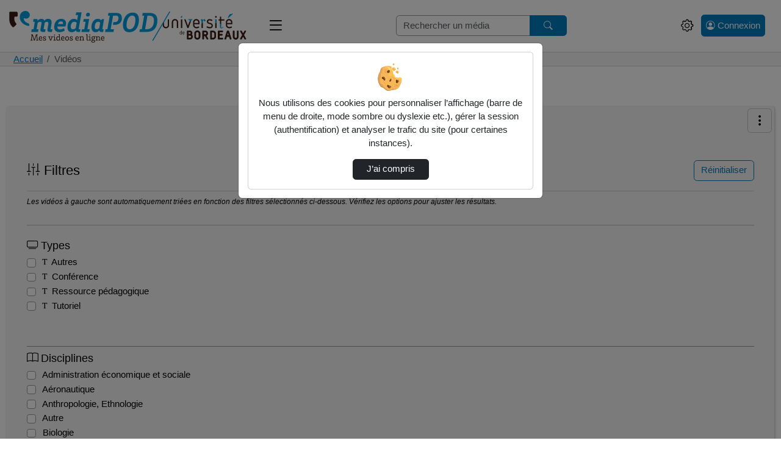

--- FILE ---
content_type: text/html; charset=utf-8
request_url: https://mediapod.u-bordeaux.fr/videos/?tag=avionics&page=2
body_size: 13778
content:




<!DOCTYPE html>
<html lang="fr">
<head><!-- Required meta tags --><meta charset="utf-8"><meta http-equiv="X-UA-Compatible" content="IE=edge"><meta name="viewport" content="width=device-width, initial-scale=1, shrink-to-fit=no"><meta name="description" content="92 vidéos trouvées"><!-- Open Graph data --><meta property="og:title" content="Vidéos"><meta property="og:type" content="article"><meta property="og:url" content="https://mediapod.u-bordeaux.fr/videos/?tag=avionics&amp;page=2"><meta property="og:image" content="//mediapod.u-bordeaux.fr/static/img/logo_mediaPod_UB.svg"><meta property="og:description" content="The purpose of Esup-Pod is to facilitate the provision of video and thereby encourage its use in teaching and research. - 92 vidéos trouvées"><meta property="og:site_name" content="MediaPOD"><link rel="shortcut icon" href="/static/img/mediapod_logo.svg?ver=4.0.3" sizes="any"><!-- Bootstrap CSS --><link rel="stylesheet" href="/static/bootstrap/dist/css/bootstrap.min.css?ver=4.0.3" crossorigin="anonymous"><link rel="stylesheet" href="/static/bootstrap-icons/font/bootstrap-icons.css?ver=4.0.3" crossorigin="anonymous"><!-- pod.css --><link rel="stylesheet" href="/static/css/pod.css?ver=4.0.3" media="screen"><!-- block.css --><link rel="stylesheet" href="/static/css/block.css?ver=4.0.3" media="screen"><link rel="stylesheet" href="/static/css/dark.css?ver=4.0.3" media="screen"><link rel="stylesheet" href="/static/css/dyslexia.css?ver=4.0.3" media="screen"><link rel="stylesheet" href="/static/custom/css/ubpod.css?ver=4.0.3" media="screen"><link href="/static/css/event.css?ver=4.0.3" rel="stylesheet"><title>MediaPOD - 92 vidéos trouvées</title><script src="/static/jquery/dist/jquery.min.js"></script><script id="jsi18n" src="/jsi18n/"></script><!-- Path to manifest.json --><link rel="manifest" href="/manifest.json"><!-- Add to homescreen for Chrome on Android --><meta name="mobile-web-app-capable" content="yes"><meta name="application-name" content="Pod"><!-- Chrome for Android theme color --><meta name="theme-color" content="#0A0302"><!-- Add to homescreen for Safari on iOS --><meta name="apple-mobile-web-app-capable" content="yes"><meta name="apple-mobile-web-app-title" content="Pod"><meta name="apple-mobile-web-app-status-bar-style" content="default"><link rel="apple-touch-icon" href="/static/img/icon_x1024.png" sizes="1024x1024"><link rel="apple-touch-icon" href="/static/img/icon_x512.png" sizes="512x512"><link rel="apple-touch-icon" href="/static/img/icon_x384.png" sizes="384x384"><link rel="apple-touch-icon" href="/static/img/icon_x192.png" sizes="192x192"><link rel="apple-touch-icon" href="/static/img/icon_x128.png" sizes="128x128"><link rel="apple-touch-icon" href="/static/img/icon_x96.png" sizes="96x96"><link rel="apple-touch-icon" href="/static/img/icon_x72.png" sizes="72x72"><link rel="apple-touch-icon" href="/static/img/icon_x48.png" sizes="48x48"><link href="/static/img/splash-512.png" media="(device-width: 320px) and (device-height: 568px) and (-webkit-device-pixel-ratio: 2)" rel="apple-touch-startup-image"/><!-- Tile for Win8 --><meta name="msapplication-TileColor" content="#ffffff"><meta name="msapplication-TileImage" content="/static/img/icon_x48.png"><link rel="icon" sizes="48x48" href="/static/img/icon_x48.png"><script type="text/javascript">
    // Initialize the service worker
    if ('serviceWorker' in navigator) {
        navigator.serviceWorker.register('/serviceworker.js', {
            scope: '/'
        }).then(function (registration) {
            // Registration was successful
            
            console.log('django-pwa: ServiceWorker registration successful with scope: ', registration.scope);
            
        }, function (err) {
            // registration failed :(
            
            console.log('django-pwa: ServiceWorker registration failed: ', err);
            
        });
    }
</script>
  

</head>

<body>
  
  <header role="banner" class="sticky-top">
    

    <!-- Main navigation -->
    <nav class="navbar pod-navbar m-0 p-1 p-md-2" aria-label="Navigation principale">
      
<div class="container-fluid pod-container pod-navbar__container" id="nav-mainbar"><button class="pod-navbar__button-toggler navbar-toggler" type="button"
    data-pod-tooltip="true" title="Basculer le menu principal"
    aria-label="Main menu"
    data-bs-toggle="offcanvas" data-bs-target="#pod-navbar__menu"
    aria-controls="pod-navbar__menu"><i class="bi bi-list" aria-hidden="true"></i></button><a class="navbar-brand pod-navbar__brand me-0 me-sm-1" href="/" title="MediaPOD - Accueil"  data-bs-toggle="tooltip" data-bs-placement="bottom"><img src="/static/img/logo_mediaPod_UB.svg" height="40" alt="" loading="lazy"><strong>MediaPOD</strong></a><!-- off canvas --><div class="offcanvas offcanvas-start pod-offcanvas" tabindex="-1" id="pod-navbar__menu" aria-labelledby="pod-navbar__menuLabel"><div class="offcanvas-header"><h5 class="offcanvas-title" id="pod-navbar__menuLabel">Menu principal</h5><button type="button" class="btn-close text-reset"
        data-bs-dismiss="offcanvas" data-pod-tooltip="true"
        aria-label="Fermer"
        title="Ferme le menu principal"></button></div><div class="offcanvas-body"><ul class="nav flex-column" id="tab-list"><li class="nav-item" id="nav-channels"><button class="nav-link" data-bs-toggle="modal" data-bs-target="#chaines-modal"><i class="bi bi-play-btn pod-nav-link-icon" aria-hidden="true"></i>&nbsp;Chaînes</button></li><li><span class="progress"><span class="text-bg-primary progress-bar progress-bar-striped progress-bar-animated"
                role="progressbar"
                aria-valuenow="75"
                aria-valuemin="0"
                aria-valuemax="100"></span></span></li><li class="nav-item" id="nav-live"><a class="nav-link" href="/live/events/"><i class="bi bi-broadcast pod-nav-link-icon" aria-hidden="true"></i>&nbsp;Directs
            </a></li><li class="nav-item" id="nav-promoted-playlists"><a class="nav-link" href="/playlist/?visibility=promoted"><i class="bi bi-list-stars pod-nav-link-icon" aria-hidden="true"></i>&nbsp;Listes de lecture promues
            </a></li><li class="nav-item" id="nav-types"><button class="nav-link" data-bs-toggle="modal" data-bs-target="#types-modal"><i class="bi bi-tv pod-nav-link-icon" aria-hidden="true"></i>&nbsp;Types
            </button></li></ul></div></div><form class="pod-navbar__form my-2 my-lg-0" action="/search/" id="nav-search"><label for="s" class="d-lg-none"><i class="bi bi-search" aria-hidden="true"></i><span class="visually-hidden">Rechercher un média sur MediaPOD</span></label><div class="input-group me-sm-2 pod-navbar-search"><input class="rounded-start-4 form-control form-control-md hide-search-input" id="s"
             placeholder="Rechercher un média" type="search" name="q"
             data-bs-toggle="tooltip"
             title="Tapez un mot-clé ici pour rechercher un média sur MediaPOD"><button id="search-button" type="submit" class="btn btn-primary"
        data-bs-toggle="tooltip" title="Lance la recherche d’un média"><i class="bi bi-search" aria-hidden="true"></i></button></div></form><ul class="navbar-nav flex-row align-items-center" id="nav-useraction"><!--  Add configuration panel buttons --><li class="nav-item pod-params pod-navbar__nav-item ms-0.5 ms-md-2" id="pod-param-buttons"><button class="btn btn-link pod-params-button px-1"
        type="button" id="pod-param-buttons__button"
        data-bs-toggle="offcanvas" data-bs-target="#pod-navbar__menusettings"
        data-pod-tooltip="true" aria-label="Panneau de configuration"
        title="Basculer le panneau de configuration"
        ><i class="bi bi-gear" aria-hidden="true"></i></button><div class="offcanvas offcanvas-end pod-offcanvas" tabindex="-1" id="pod-navbar__menusettings" aria-labelledby="pod-navbar__menusettingsLabel"><div class="offcanvas-header"><h5 id="pod-navbar__menusettingsLabel">Configuration</h5><button type="button" class="btn-close text-reset"
            data-bs-dismiss="offcanvas" data-pod-tooltip="true"
            aria-label="Fermer"
            title="Fermer le panneau de configuration"></button></div><div class="offcanvas-body"><ul class="list-unstyled" aria-labelledby="pod-param-buttons__button"><li class="pod-navbar__theme-switch__item"><div><label class="form-label" for="pod-lang-select">Langue</label><div class="dropdown" data-bs-toggle="tooltip" data-bs-placement="left" title="Changer la langue d’affichage"><button type="button" class="btn btn-lang btn-lang-active my-2 me-sm-2 dropdown-toggle" data-bs-toggle="dropdown" aria-haspopup="true" aria-expanded="false" id="pod-lang-select">
                      fr
                    </button><div class="dropdown-menu dropdown-menu-end p-0 m-0"><form action="/i18n/setlang/" method="post"><input type="hidden" name="csrfmiddlewaretoken" value="Da5O3I28XTLtakpFUtlVKcF83t92KZGCeICXFis6v8YLg31zZUbvW3BIgeUdrUtT"><input name="language" value="en" type="hidden"><input value="English (en)" class="dropdown-item" type="submit" lang="en"></form></div></div></div></li><li class="pod-navbar__theme-switch__item" data-bs-toggle="tooltip" data-bs-placement="bottom" title="Utilise des couleurs plus sombres"><label for="checkbox-darkmode"><span class="form-label">Mode sombre</span><span class="pod-switch"><input type="checkbox" id="checkbox-darkmode"><span class="slider"><i class="bi bi-sun" aria-hidden="true"></i><i class="bi bi-moon" aria-hidden="true"></i></span></span></label></li><li class="pod-navbar__theme-switch__item" id="dyslexia-switch-wrapper" data-bs-toggle="tooltip" data-bs-placement="bottom" title="Utilise une police plus adaptée aux personnes atteintes de dyslexie."><label for="checkbox-dyslexia"><span class="form-label">Mode dyslexie</span><span class="pod-switch"><input type="checkbox" id="checkbox-dyslexia"><span class="slider"><i class="bi bi-eye-slash" aria-hidden="true"></i><i class="bi bi-eye" aria-hidden="true"></i></span></span></label></li><li class="pod-navbar__theme-switch__item" data-bs-toggle="tooltip" data-bs-placement="bottom" title="Affiche automatiquement le sous-titrage au commencement de chaque vidéo. Si aucun sous-titre ne correspond au langage courant, le premier disponible sera sélectionné."><label for="checkbox-subtitle"><span class="form-label">Affichage automatique des sous-titres</span><span class="pod-switch"><input type="checkbox" id="checkbox-subtitle"><span class="slider"><i class="icon-subtitle" aria-hidden="true"></i><i class="icon-subtitle slash" aria-hidden="true"></i></span></span></label></li></ul></div></div></li><li class="nav-item dropdown login m-2" id="nav-authentication"><a class="btn btn-primary  ps-2 pe-2 d-flex" href="/authentication_login/?referrer=https://mediapod.u-bordeaux.fr/videos/?tag=avionics&amp;page=2" title="Ouvrir la page de connexion" data-bs-toggle="tooltip"><i class="bi bi-person-circle" aria-hidden="true"></i><span class="ms-1 d-none d-lg-block">Connexion</span></a></li></ul></div><!-- End container-fluid -->

    </nav>

    <!-- Breadcrumb navigation -->
    
      <nav aria-label="Fil d’Ariane" id="mainbreadcrumb" class="pod-navbar-breadcrumb ">
        <ol class="breadcrumb d-flex">
          
            
              <li class="breadcrumb-item">
                <a href="/" data-bs-toggle="tooltip" data-bs-placement="bottom" title="MediaPOD - Accueil">
                  Accueil
                </a>
              </li>
            
           <li class="breadcrumb-item active" aria-current="page">Vidéos</li>
        </ol>
      </nav>
    
  </header>

  <!-- Collapsed navigation -->
  



<div class="modal fade" id="chaines-modal" tabindex="-1" role="dialog" aria-hidden="true"><div class="modal-dialog modal-lg modal-pod-full"><div class="modal-content"><div class="modal-header"><h2 class="modal-title"><i class="bi bi-play-btn" aria-hidden="true"></i>&nbsp;Liste des chaînes
          <span class="spinner-border text-primary" role="status"></span></h2><button type="button" class="btn-close" data-bs-dismiss="modal" aria-label="Fermer"></button></div><div class="modal-body"><div class="text-center"><span class="spinner-border text-primary" role="status"></span></div></div><div class="modal-footer"><button type="button" class="btn btn-secondary" data-bs-dismiss="modal">Fermer</button></div></div></div></div><div class="modal fade" id="types-modal" tabindex="-1" role="dialog" aria-hidden="true"><div class="modal-dialog modal-lg modal-pod-full"><div class="modal-content"><div class="modal-header"><h2 class="modal-title"><i class="bi bi-tv"></i>&nbsp;Types de vidéos</h2><button type="button" class="btn-close" data-bs-dismiss="modal" aria-label="Fermer"></button></div><div class="modal-body"><ul class="row list-unstyled" id="list-types"><li class="col-3"><a class="btn btn-sm btn-outline-secondary mb-1 col-12 text-left text-truncate" href="/videos/?type=autres"><i class="bi bi-fonts" aria-hidden="true"></i>&nbsp;Autres (1508)</a></li><li class="col-3"><a class="btn btn-sm btn-outline-secondary mb-1 col-12 text-left text-truncate" href="/videos/?type=conference"><i class="bi bi-fonts" aria-hidden="true"></i>&nbsp;Conférence (918)</a></li><li class="col-3"><a class="btn btn-sm btn-outline-secondary mb-1 col-12 text-left text-truncate" href="/videos/?type=ressource-pedagogique"><i class="bi bi-fonts" aria-hidden="true"></i>&nbsp;Ressource pédagogique (3160)</a></li><li class="col-3"><a class="btn btn-sm btn-outline-secondary mb-1 col-12 text-left text-truncate" href="/videos/?type=tutoriel"><i class="bi bi-fonts" aria-hidden="true"></i>&nbsp;Tutoriel (416)</a></li></ul></div><div class="modal-footer"><button type="button" class="btn btn-secondary" data-bs-dismiss="modal">Fermer</button></div></div></div></div>


  
  
  <div class="container-fluid pod-container mt-sm-4 mt-5">
    <main class="mt-0 mb-3">
      
        <div class="pod-aside-collapse" id="collapse-button">
          
            <a role="button" href="#collapseAside"
            class="btn btn-outline-primary collapseAside pod-aside-collapse__button"
            data-bs-toggle="collapse"
            aria-expanded="false" aria-controls="collapseAside"
            aria-label="Menu latéral" data-pod-tooltip="true"
            title="Afficher/masquer le menu latéral">
              <i class="bi bi-three-dots-vertical" aria-hidden="true"></i>
            </a>
          
        </div>
      
      <div class="pod-grid-content">
        
          <aside class="pod-aside collapse" id="collapseAside">
            
  

<div class="card card-body"><h2 class="card-title pod-card__title h4"><i class="bi bi-sliders2-vertical" aria-hidden="true"></i>&nbsp;Filtres
    <button type="button" id="resetFilters" class="btn btn-outline-primary" title="Retirer les filtres" data-bs-toggle="tooltip">Réinitialiser</button></h2><p class="filter-info">
    Les vidéos à gauche sont automatiquement triées en fonction des filtres sélectionnés ci-dessous. Vérifiez les options pour ajuster les résultats.
  </p><hr><form action="/videos/" method="get" id="filters"><fieldset class="border-right border-bottom mt-2"><legend class="h5"><i class="bi bi-tv" aria-hidden="true"></i>&nbsp;Types </legend><div id="filterType"><div class="form-group collapse" id="collapseFilterType"><div class="form-check"><input class="form-check-input" type="checkbox" name="type"
              value="autres" id="idautres_type" ><label class="form-check-label" for="idautres_type"><i class="bi bi-fonts" aria-hidden="true"></i>&nbsp;Autres
            </label></div><div class="form-check"><input class="form-check-input" type="checkbox" name="type"
              value="conference" id="idconference_type" ><label class="form-check-label" for="idconference_type"><i class="bi bi-fonts" aria-hidden="true"></i>&nbsp;Conférence
            </label></div><div class="form-check"><input class="form-check-input" type="checkbox" name="type"
              value="ressource-pedagogique" id="idressource-pedagogique_type" ><label class="form-check-label" for="idressource-pedagogique_type"><i class="bi bi-fonts" aria-hidden="true"></i>&nbsp;Ressource pédagogique
            </label></div><div class="form-check"><input class="form-check-input" type="checkbox" name="type"
              value="tutoriel" id="idtutoriel_type" ><label class="form-check-label" for="idtutoriel_type"><i class="bi bi-fonts" aria-hidden="true"></i>&nbsp;Tutoriel
            </label></div></div></div><!-- type --></fieldset><fieldset class="border-right border-bottom mt-2"><legend class="h5"><i class="bi bi-book" aria-hidden="true"></i>&nbsp;Disciplines </legend><div id="filterDiscipline"><div class="form-group collapse" id="collapseFilterDiscipline"><div class="form-check"><input class="form-check-input" type="checkbox" name="discipline"
              value="administration-economique-et-sociale" id="idadministration-economique-et-sociale_disc" ><label class="form-check-label" for="idadministration-economique-et-sociale_disc">
              &nbsp;Administration économique et sociale
            </label></div><div class="form-check"><input class="form-check-input" type="checkbox" name="discipline"
              value="aeronautique" id="idaeronautique_disc" ><label class="form-check-label" for="idaeronautique_disc">
              &nbsp;Aéronautique
            </label></div><div class="form-check"><input class="form-check-input" type="checkbox" name="discipline"
              value="anthropologie-ethnologie" id="idanthropologie-ethnologie_disc" ><label class="form-check-label" for="idanthropologie-ethnologie_disc">
              &nbsp;Anthropologie, Ethnologie
            </label></div><div class="form-check"><input class="form-check-input" type="checkbox" name="discipline"
              value="autre" id="idautre_disc" ><label class="form-check-label" for="idautre_disc">
              &nbsp;Autre
            </label></div><div class="form-check"><input class="form-check-input" type="checkbox" name="discipline"
              value="biologie" id="idbiologie_disc" ><label class="form-check-label" for="idbiologie_disc">
              &nbsp;Biologie
            </label></div><div class="form-check"><input class="form-check-input" type="checkbox" name="discipline"
              value="chimie" id="idchimie_disc" ><label class="form-check-label" for="idchimie_disc">
              &nbsp;Chimie
            </label></div><div class="form-check"><input class="form-check-input" type="checkbox" name="discipline"
              value="commerce" id="idcommerce_disc" ><label class="form-check-label" for="idcommerce_disc">
              &nbsp;Commerce
            </label></div><div class="form-check"><input class="form-check-input" type="checkbox" name="discipline"
              value="comptabilite-et-gestion-financiere" id="idcomptabilite-et-gestion-financiere_disc" ><label class="form-check-label" for="idcomptabilite-et-gestion-financiere_disc">
              &nbsp;Comptabilité et gestion financière
            </label></div><div class="form-check"><input class="form-check-input" type="checkbox" name="discipline"
              value="droit-administratif" id="iddroit-administratif_disc" ><label class="form-check-label" for="iddroit-administratif_disc">
              &nbsp;Droit administratif
            </label></div><div class="form-check"><input class="form-check-input" type="checkbox" name="discipline"
              value="droit-civil" id="iddroit-civil_disc" ><label class="form-check-label" for="iddroit-civil_disc">
              &nbsp;Droit civil
            </label></div><div class="form-check"><input class="form-check-input" type="checkbox" name="discipline"
              value="droit-constitutionnel" id="iddroit-constitutionnel_disc" ><label class="form-check-label" for="iddroit-constitutionnel_disc">
              &nbsp;Droit constitutionnel
            </label></div><div class="form-check"><input class="form-check-input" type="checkbox" name="discipline"
              value="droit-international-et-communautaire" id="iddroit-international-et-communautaire_disc" ><label class="form-check-label" for="iddroit-international-et-communautaire_disc">
              &nbsp;Droit international et communautaire
            </label></div><div class="form-check"><input class="form-check-input" type="checkbox" name="discipline"
              value="droit-penal-et-sciences-criminelles" id="iddroit-penal-et-sciences-criminelles_disc" ><label class="form-check-label" for="iddroit-penal-et-sciences-criminelles_disc">
              &nbsp;Droit pénal et sciences criminelles
            </label></div><div class="form-check"><input class="form-check-input" type="checkbox" name="discipline"
              value="droit-social" id="iddroit-social_disc" ><label class="form-check-label" for="iddroit-social_disc">
              &nbsp;Droit social
            </label></div><div class="form-check"><input class="form-check-input" type="checkbox" name="discipline"
              value="economie" id="ideconomie_disc" ><label class="form-check-label" for="ideconomie_disc">
              &nbsp;Économie
            </label></div><div class="form-check"><input class="form-check-input" type="checkbox" name="discipline"
              value="entrepreneuriat" id="identrepreneuriat_disc" ><label class="form-check-label" for="identrepreneuriat_disc">
              &nbsp;Entrepreneuriat
            </label></div><div class="form-check"><input class="form-check-input" type="checkbox" name="discipline"
              value="environnement" id="idenvironnement_disc" ><label class="form-check-label" for="idenvironnement_disc">
              &nbsp;Environnement
            </label></div><div class="form-check"><input class="form-check-input" type="checkbox" name="discipline"
              value="epistemologie-mediation-des-sciences" id="idepistemologie-mediation-des-sciences_disc" ><label class="form-check-label" for="idepistemologie-mediation-des-sciences_disc">
              &nbsp;Épistémologie, médiation des sciences
            </label></div><div class="form-check"><input class="form-check-input" type="checkbox" name="discipline"
              value="formation-des-enseignants" id="idformation-des-enseignants_disc" ><label class="form-check-label" for="idformation-des-enseignants_disc">
              &nbsp;Formation des enseignants
            </label></div><div class="form-check"><input class="form-check-input" type="checkbox" name="discipline"
              value="gestion-des-organisations" id="idgestion-des-organisations_disc" ><label class="form-check-label" for="idgestion-des-organisations_disc">
              &nbsp;Gestion des organisations
            </label></div><div class="form-check"><input class="form-check-input" type="checkbox" name="discipline"
              value="hygiene-et-securite" id="idhygiene-et-securite_disc" ><label class="form-check-label" for="idhygiene-et-securite_disc">
              &nbsp;Hygiène et sécurité
            </label></div><div class="form-check"><input class="form-check-input" type="checkbox" name="discipline"
              value="informatique" id="idinformatique_disc" ><label class="form-check-label" for="idinformatique_disc">
              &nbsp;Informatique
            </label></div><div class="form-check"><input class="form-check-input" type="checkbox" name="discipline"
              value="ingenierie-civile" id="idingenierie-civile_disc" ><label class="form-check-label" for="idingenierie-civile_disc">
              &nbsp;Ingénierie civile
            </label></div><div class="form-check"><input class="form-check-input" type="checkbox" name="discipline"
              value="ingenierie-mecanique" id="idingenierie-mecanique_disc" ><label class="form-check-label" for="idingenierie-mecanique_disc">
              &nbsp;Ingenierie mécanique
            </label></div><div class="form-check"><input class="form-check-input" type="checkbox" name="discipline"
              value="maieutique" id="idmaieutique_disc" ><label class="form-check-label" for="idmaieutique_disc">
              &nbsp;Maïeutique
            </label></div><div class="form-check"><input class="form-check-input" type="checkbox" name="discipline"
              value="management" id="idmanagement_disc" ><label class="form-check-label" for="idmanagement_disc">
              &nbsp;Management
            </label></div><div class="form-check"><input class="form-check-input" type="checkbox" name="discipline"
              value="marketing" id="idmarketing_disc" ><label class="form-check-label" for="idmarketing_disc">
              &nbsp;Marketing
            </label></div><div class="form-check"><input class="form-check-input" type="checkbox" name="discipline"
              value="mathematiques" id="idmathematiques_disc" ><label class="form-check-label" for="idmathematiques_disc">
              &nbsp;Mathématiques
            </label></div><div class="form-check"><input class="form-check-input" type="checkbox" name="discipline"
              value="medecine" id="idmedecine_disc" ><label class="form-check-label" for="idmedecine_disc">
              &nbsp;Médecine
            </label></div><div class="form-check"><input class="form-check-input" type="checkbox" name="discipline"
              value="odontologie" id="idodontologie_disc" ><label class="form-check-label" for="idodontologie_disc">
              &nbsp;Odontologie
            </label></div><div class="form-check"><input class="form-check-input" type="checkbox" name="discipline"
              value="paramedical" id="idparamedical_disc" ><label class="form-check-label" for="idparamedical_disc">
              &nbsp;Paramédical
            </label></div><div class="form-check"><input class="form-check-input" type="checkbox" name="discipline"
              value="pharmacie" id="idpharmacie_disc" ><label class="form-check-label" for="idpharmacie_disc">
              &nbsp;Pharmacie
            </label></div><div class="form-check"><input class="form-check-input" type="checkbox" name="discipline"
              value="physique" id="idphysique_disc" ><label class="form-check-label" for="idphysique_disc">
              &nbsp;Physique
            </label></div><div class="form-check"><input class="form-check-input" type="checkbox" name="discipline"
              value="physique-nucleaire-et-physique-des-hautes-energies" id="idphysique-nucleaire-et-physique-des-hautes-energies_disc" ><label class="form-check-label" for="idphysique-nucleaire-et-physique-des-hautes-energies_disc">
              &nbsp;Physique nucléaire et physique des hautes énergies
            </label></div><div class="form-check"><input class="form-check-input" type="checkbox" name="discipline"
              value="psychologie" id="idpsychologie_disc" ><label class="form-check-label" for="idpsychologie_disc">
              &nbsp;Psychologie
            </label></div><div class="form-check"><input class="form-check-input" type="checkbox" name="discipline"
              value="sante" id="idsante_disc" ><label class="form-check-label" for="idsante_disc">
              &nbsp;Santé
            </label></div><div class="form-check"><input class="form-check-input" type="checkbox" name="discipline"
              value="sante-publique" id="idsante-publique_disc" ><label class="form-check-label" for="idsante-publique_disc">
              &nbsp;Santé publique
            </label></div><div class="form-check"><input class="form-check-input" type="checkbox" name="discipline"
              value="science-politique" id="idscience-politique_disc" ><label class="form-check-label" for="idscience-politique_disc">
              &nbsp;Science politique
            </label></div><div class="form-check"><input class="form-check-input" type="checkbox" name="discipline"
              value="sciences-cognitives" id="idsciences-cognitives_disc" ><label class="form-check-label" for="idsciences-cognitives_disc">
              &nbsp;Sciences cognitives
            </label></div><div class="form-check"><input class="form-check-input" type="checkbox" name="discipline"
              value="sciences-de-leducation" id="idsciences-de-leducation_disc" ><label class="form-check-label" for="idsciences-de-leducation_disc">
              &nbsp;Sciences de l’éducation
            </label></div><div class="form-check"><input class="form-check-input" type="checkbox" name="discipline"
              value="sciences-de-la-terre" id="idsciences-de-la-terre_disc" ><label class="form-check-label" for="idsciences-de-la-terre_disc">
              &nbsp;Sciences de la terre
            </label></div><div class="form-check"><input class="form-check-input" type="checkbox" name="discipline"
              value="sciences-de-la-vie" id="idsciences-de-la-vie_disc" ><label class="form-check-label" for="idsciences-de-la-vie_disc">
              &nbsp;Sciences de la vie
            </label></div><div class="form-check"><input class="form-check-input" type="checkbox" name="discipline"
              value="sciences-de-la-vigne-et-du-vin" id="idsciences-de-la-vigne-et-du-vin_disc" ><label class="form-check-label" for="idsciences-de-la-vigne-et-du-vin_disc">
              &nbsp;Sciences de la vigne et du vin
            </label></div><div class="form-check"><input class="form-check-input" type="checkbox" name="discipline"
              value="sciences-et-techniques-des-activites-physiques-et-sportives-staps" id="idsciences-et-techniques-des-activites-physiques-et-sportives-staps_disc" ><label class="form-check-label" for="idsciences-et-techniques-des-activites-physiques-et-sportives-staps_disc">
              &nbsp;Sciences et techniques des activités physiques et sportives (STAPS)
            </label></div><div class="form-check"><input class="form-check-input" type="checkbox" name="discipline"
              value="sciences-pour-lingenieur" id="idsciences-pour-lingenieur_disc" ><label class="form-check-label" for="idsciences-pour-lingenieur_disc">
              &nbsp;Sciences pour l’ingénieur
            </label></div><div class="form-check"><input class="form-check-input" type="checkbox" name="discipline"
              value="sociologie" id="idsociologie_disc" ><label class="form-check-label" for="idsociologie_disc">
              &nbsp;Sociologie
            </label></div><div class="form-check"><input class="form-check-input" type="checkbox" name="discipline"
              value="statistiques" id="idstatistiques_disc" ><label class="form-check-label" for="idstatistiques_disc">
              &nbsp;Statistiques
            </label></div><div class="form-check"><input class="form-check-input" type="checkbox" name="discipline"
              value="technologies-de-la-sante" id="idtechnologies-de-la-sante_disc" ><label class="form-check-label" for="idtechnologies-de-la-sante_disc">
              &nbsp;Technologies de la santé
            </label></div><div class="form-check"><input class="form-check-input" type="checkbox" name="discipline"
              value="thermalisme" id="idthermalisme_disc" ><label class="form-check-label" for="idthermalisme_disc">
              &nbsp;Thermalisme
            </label></div></div><span class="badge badge-light float-end"><a class="collapsed btn-link" data-bs-toggle="collapse"
             href="#collapseFilterDiscipline" role="button"
             aria-expanded="false" aria-controls="collapseFilterDiscipline"
             title="Plier/déplier les filtres par « Disciplines »"></a></span></div><!-- filterdiscipline --></fieldset><fieldset class="border-right border-bottom mt-2"><legend class="h5"><i class="bi bi-tag" aria-hidden="true"></i>&nbsp;Mots clés
        </legend><div id="filterTag"><div class="form-group collapse" id="collapseFilterTag"><div class="form-check"><input class="form-check-input" type="checkbox" name="tag"
                  value="complements-alimentaires" id="idcomplements-alimentaires_tag" ><label class="form-check-label" for="idcomplements-alimentaires_tag">
                  complements alimentaires
                </label></div><div class="form-check"><input class="form-check-input" type="checkbox" name="tag"
                  value="pass" id="idpass_tag" ><label class="form-check-label" for="idpass_tag">
                  pass
                </label></div><div class="form-check"><input class="form-check-input" type="checkbox" name="tag"
                  value="bennetau" id="idbennetau_tag" ><label class="form-check-label" for="idbennetau_tag">
                  bennetau
                </label></div><div class="form-check"><input class="form-check-input" type="checkbox" name="tag"
                  value="catherine" id="idcatherine_tag" ><label class="form-check-label" for="idcatherine_tag">
                  catherine
                </label></div><div class="form-check"><input class="form-check-input" type="checkbox" name="tag"
                  value="food-supplements" id="idfood-supplements_tag" ><label class="form-check-label" for="idfood-supplements_tag">
                  food supplements
                </label></div><div class="form-check"><input class="form-check-input" type="checkbox" name="tag"
                  value="avionics" id="idavionics_tag" checked><label class="form-check-label" for="idavionics_tag">
                  avionics
                </label></div><div class="form-check"><input class="form-check-input" type="checkbox" name="tag"
                  value="chimie" id="idchimie_tag" ><label class="form-check-label" for="idchimie_tag">
                  chimie
                </label></div><div class="form-check"><input class="form-check-input" type="checkbox" name="tag"
                  value="de" id="idde_tag" ><label class="form-check-label" for="idde_tag">
                  de
                </label></div><div class="form-check"><input class="form-check-input" type="checkbox" name="tag"
                  value="economie-de-linnovation" id="ideconomie-de-linnovation_tag" ><label class="form-check-label" for="ideconomie-de-linnovation_tag">
                  economie de l&#x27;innovation
                </label></div><div class="form-check"><input class="form-check-input" type="checkbox" name="tag"
                  value="gti" id="idgti_tag" ><label class="form-check-label" for="idgti_tag">
                  gti
                </label></div><div class="form-check"><input class="form-check-input" type="checkbox" name="tag"
                  value="ifsi" id="idifsi_tag" ><label class="form-check-label" for="idifsi_tag">
                  ifsi
                </label></div><div class="form-check"><input class="form-check-input" type="checkbox" name="tag"
                  value="introduction" id="idintroduction_tag" ><label class="form-check-label" for="idintroduction_tag">
                  introduction
                </label></div><div class="form-check"><input class="form-check-input" type="checkbox" name="tag"
                  value="thermodynamique" id="idthermodynamique_tag" ><label class="form-check-label" for="idthermodynamique_tag">
                  thermodynamique
                </label></div><div class="form-check"><input class="form-check-input" type="checkbox" name="tag"
                  value="__1" id="id__1_tag" ><label class="form-check-label" for="id__1_tag">
                  -
                </label></div><div class="form-check"><input class="form-check-input" type="checkbox" name="tag"
                  value="structure_2" id="idstructure_2_tag" ><label class="form-check-label" for="idstructure_2_tag">
                  -structure
                </label></div><div class="form-check"><input class="form-check-input" type="checkbox" name="tag"
                  value="__4" id="id__4_tag" ><label class="form-check-label" for="id__4_tag">
                  ;
                </label></div><div class="form-check"><input class="form-check-input" type="checkbox" name="tag"
                  value="__5" id="id__5_tag" ><label class="form-check-label" for="id__5_tag">
                  :
                </label></div><div class="form-check"><input class="form-check-input" type="checkbox" name="tag"
                  value="complements_1" id="idcomplements_1_tag" ><label class="form-check-label" for="idcomplements_1_tag">
                  “complements
                </label></div><div class="form-check"><input class="form-check-input" type="checkbox" name="tag"
                  value="emile" id="idemile_tag" ><label class="form-check-label" for="idemile_tag">
                  “emile
                </label></div><div class="form-check"><input class="form-check-input" type="checkbox" name="tag"
                  value="food_1" id="idfood_1_tag" ><label class="form-check-label" for="idfood_1_tag">
                  “food
                </label></div></div><span class="badge badge-light float-end"><a class="collapsed btn-link" data-bs-toggle="collapse"
                  href="#collapseFilterTag" role="button"
                  aria-expanded="false" aria-controls="collapseFilterTag"
                  title="Plier/déplier les filtres par « Mots-clés »"></a></span></div></fieldset><fieldset class="border-right border-bottom mt-2"><legend class="h5"><i class="bi bi-archive" aria-hidden="true"></i>&nbsp;Cursus universitaire</legend><div id="filterCursus"><div class="form-group collapse" id="collapseFilterCursus"><div class="form-check"><input class="form-check-input" type="checkbox" name="cursus"
              value="0" id="cursus-0" ><label class="form-check-label" for="cursus-0">
              Aucun / Tous
            </label></div><div class="form-check"><input class="form-check-input" type="checkbox" name="cursus"
              value="L" id="cursus-L" ><label class="form-check-label" for="cursus-L">
              Licence
            </label></div><div class="form-check"><input class="form-check-input" type="checkbox" name="cursus"
              value="M" id="cursus-M" ><label class="form-check-label" for="cursus-M">
              Master
            </label></div><div class="form-check"><input class="form-check-input" type="checkbox" name="cursus"
              value="D" id="cursus-D" ><label class="form-check-label" for="cursus-D">
              Doctorat
            </label></div><div class="form-check"><input class="form-check-input" type="checkbox" name="cursus"
              value="1" id="cursus-1" ><label class="form-check-label" for="cursus-1">
              Autre
            </label></div></div></div></fieldset><input class="d-none" type="submit" value="Filtre"></form></div>


          </aside>
          

<div class="modal fade" id="mastodonModal" tabindex="-1" aria-labelledby="mastodonModalLabel" aria-hidden="true">
  <div class="modal-dialog">
    <div class="modal-content">
      <div class="modal-header">
        <h3 class="modal-title" id="mastodonModalLabel">Partager sur Mastodon</h3>
        <button type="button" class="btn-close" data-bs-dismiss="modal" aria-label="Fermer"></button>
      </div>
      <div class="modal-body">
        <label for="mastodonInstance" class="form-label">
          Veuillez indiquer l’adresse de votre instance Mastodon :
        </label>
        <input type="url" id="mastodonInstance" class="form-control"
               placeholder="https://votre.instance" />
       <div class="form-check mt-2">
          <input type="checkbox" class="form-check-input" id="rememberInstance">
          <label class="form-check-label" for="rememberInstance">Se souvenir de l’instance</label>
        </div>
      </div>
      <div class="modal-footer">
        <button type="button" class="btn btn-secondary" data-bs-dismiss="modal">Fermer</button>
        <button type="button" class="btn btn-primary" id="shareMastodonButton">Partager</button>
      </div>
    </div>
  </div>
</div>

<script>
  document.addEventListener('DOMContentLoaded', function() {
    const savedInstance = localStorage.getItem('mastodonInstance');
    if (savedInstance) {
      document.getElementById('mastodonInstance').value = savedInstance;
      document.getElementById('rememberInstance').checked = true;
    }
  });

  document.getElementById('shareMastodonButton').addEventListener('click', function() {
    let instanceUrl = document.getElementById('mastodonInstance').value;
    const remember = document.getElementById('rememberInstance').checked;

    instanceUrl = instanceUrl.replace(/^https?:\/\//, '');

    if (instanceUrl) {
      if (remember) {
        localStorage.setItem('mastodonInstance', instanceUrl);
      } else {
        localStorage.removeItem('mastodonInstance');
      }

      const shareUrl = `https://${instanceUrl}/share?text=https%3A//mediapod.u-bordeaux.fr/videos/%3Ftag%3Davionics%26page%3D2`;
      window.open(shareUrl, '_blank');
    } else {
      alert("Veuillez indiquer l’adresse de votre instance.");
    }
    var modal = bootstrap.Modal.getInstance(document.getElementById('mastodonModal'));
    modal.hide();
  });
</script>


        
        <div class="pod-mainContent mt-2" id="pod-mainContent">
          <div class="container">
            <div class="pod-first-content">
              
<div class="row videos-list-header">
  <h1 id="video_count" class="page_title col-xxl-4 mb-2">92 vidéos trouvées</h1>
  <span class="col-xxl-4 col-md-6 mb-2">
    <a href="feed://mediapod.u-bordeaux.fr/rss-audio/?tag=avionics&amp;page=2" title="Souscrire au flux audio" target="_blank" class="btn btn-outline-primary btn-sm" data-bs-toggle="tooltip" data-bs-placement="bottom">
      <i class="bi bi-rss" aria-hidden="true"></i>&nbsp;Audio
    </a>
    <a href="feed://mediapod.u-bordeaux.fr/rss-video/?tag=avionics&amp;page=2" title="Souscrire au flux vidéo" target="_blank" class="btn btn-outline-primary btn-sm" data-bs-toggle="tooltip" data-bs-placement="bottom">
      <i class="bi bi-rss" aria-hidden="true"></i>&nbsp;Vidéo
    </a>
    
  </span>
  <form id="sortForm" action="/videos/" method="get" class="filterSortForms col-xxl-4 col-md-4 mb-2">
    
<div class="input-group">
  <label for="sort" class="input-group-text" aria-label="Tri">Tri</label>
  
    <button id="sort_direction_label" class="btn btn-primary" title="Tri descendant" data-bs-toggle="tooltip" data-bs-placement="bottom">&#8600;</button>
  
  <input id="sort_direction" type="checkbox" name="sort_direction" class="d-none" >
  <label for="sort_direction" class="visually-hidden">Direction de tri</label>

  <select id="sort" name="sort" class="form-select sort-select">
    
    <option value="title" >Titre</option>
    <option value="date_added"  selected >Date d’ajout</option>
    <option value="date_evt" >Date de l’évènement</option>
    <option value="duration" >Durée</option>
  </select>
</div>

  </form>
</div>

              
  
<div id="videosListLoader" class="d-flex justify-content-center align-items-center d-none loaderSpinner">
    <div class="spinner-border" role="status">
        <span class="visually-hidden">Chargement en cours…</span>
    </div>
</div>


  

  

<div class="pod-infinite-container infinite-container" id="videos_list" data-nextpage="true" data-countvideos="92"><div class="infinite-item"  ><div class="card pod-card--video video-card "><!-- card.html --><div class="card-header"><div class="d-flex justify-content-between align-items-center"><small class="text-muted time">01:08:53</small><span class="text-muted small d-flex"><span title="Contenu vidéo." data-bs-toggle="tooltip" data-bs-placement="left"><i class="bi bi-film" aria-hidden="true"></i></span></span></div></div><div class="card-thumbnail"><a class="link-center-pod"
      
        
          href="/video/15163-cours1-live-050221-bia-l1-imsat-premiere-partie/"
        
      
      ><img class="pod-thumbnail" src="/media/cache/a0/f8/a0f8c4442f949f2d5ea725b255f7afb6.png" alt="cours1 LIVE 050221 BIA L1 IMSAT premiere partie"            loading="lazy"></a></div><div class="card-body px-3 py-2"><span class="small video-title"><a href="/video/15163-cours1-live-050221-bia-l1-imsat-premiere-partie/" title="Cours1 LIVE 050221 BIA L1 IMSAT premiere partie">Cours1 LIVE 050221 BIA L1 IMSAT premiere p…</a></span></div></div></div><div class="infinite-item"  ><div class="card pod-card--video video-card "><!-- card.html --><div class="card-header"><div class="d-flex justify-content-between align-items-center"><small class="text-muted time">01:25:15</small><span class="text-muted small d-flex"><span title="Contenu vidéo." data-bs-toggle="tooltip" data-bs-placement="left"><i class="bi bi-film" aria-hidden="true"></i></span></span></div></div><div class="card-thumbnail"><a class="link-center-pod"
      
        
          href="/video/11172-video16-rdnav-db-dbm-dbv/"
        
      
      ><img class="pod-thumbnail" src="/media/cache/24/06/2406dc55fd45d8164f9c15ca6b992fd8.png" alt="Vidéo16 RDNAV : dB dBm dBV"            loading="lazy"></a></div><div class="card-body px-3 py-2"><span class="small video-title"><a href="/video/11172-video16-rdnav-db-dbm-dbv/" >Vidéo16 RDNAV : dB dBm dBV</a></span></div></div></div><div class="infinite-item"  ><div class="card pod-card--video video-card "><!-- card.html --><div class="card-header"><div class="d-flex justify-content-between align-items-center"><small class="text-muted time">00:36:46</small><span class="text-muted small d-flex"><span title="Contenu vidéo." data-bs-toggle="tooltip" data-bs-placement="left"><i class="bi bi-film" aria-hidden="true"></i></span></span></div></div><div class="card-thumbnail"><a class="link-center-pod"
      
        
          href="/video/11076-video15-rdnav-transponder-xpdr/"
        
      
      ><img class="pod-thumbnail" src="/media/cache/ec/cf/eccf0a52108d25380c3a2c3cc5b9a8cb.png" alt="Vidéo15 RDNAV : Transponder XPDR"            loading="lazy"></a></div><div class="card-body px-3 py-2"><span class="small video-title"><a href="/video/11076-video15-rdnav-transponder-xpdr/" >Vidéo15 RDNAV : Transponder XPDR</a></span></div></div></div><div class="infinite-item"  ><div class="card pod-card--video video-card "><!-- card.html --><div class="card-header"><div class="d-flex justify-content-between align-items-center"><small class="text-muted time">00:02:19</small><span class="text-muted small d-flex"><span title="Contenu vidéo." data-bs-toggle="tooltip" data-bs-placement="left"><i class="bi bi-film" aria-hidden="true"></i></span></span></div></div><div class="card-thumbnail"><a class="link-center-pod"
      
        
          href="/video/11072-video11-rdnav-radio-altimeter/"
        
      
      ><img class="pod-thumbnail" src="/media/cache/1b/a7/1ba7b0fbce16dd3b96fcca3ec5b4534a.png" alt="Vidéo11 RDNAV : Radio Altimeter"            loading="lazy"></a></div><div class="card-body px-3 py-2"><span class="small video-title"><a href="/video/11072-video11-rdnav-radio-altimeter/" >Vidéo11 RDNAV : Radio Altimeter</a></span></div></div></div><div class="infinite-item"  ><div class="card pod-card--video video-card "><!-- card.html --><div class="card-header"><div class="d-flex justify-content-between align-items-center"><small class="text-muted time">00:23:51</small><span class="text-muted small d-flex"><span title="Contenu vidéo." data-bs-toggle="tooltip" data-bs-placement="left"><i class="bi bi-film" aria-hidden="true"></i></span></span></div></div><div class="card-thumbnail"><a class="link-center-pod"
      
        
          href="/video/11024-video10b-rdnav-vor-indicator-suite2/"
        
      
      ><img class="pod-thumbnail" src="/media/cache/44/aa/44aacf3f4c29a2f075ea72c7af3e8d36.png" alt="video10b RDNAV VOR INDICATOR suite2"            loading="lazy"></a></div><div class="card-body px-3 py-2"><span class="small video-title"><a href="/video/11024-video10b-rdnav-vor-indicator-suite2/" >Video10b RDNAV VOR INDICATOR suite2</a></span></div></div></div><div class="infinite-item"  ><div class="card pod-card--video video-card "><!-- card.html --><div class="card-header"><div class="d-flex justify-content-between align-items-center"><small class="text-muted time">00:22:16</small><span class="text-muted small d-flex"><span title="Contenu vidéo." data-bs-toggle="tooltip" data-bs-placement="left"><i class="bi bi-film" aria-hidden="true"></i></span></span></div></div><div class="card-thumbnail"><a class="link-center-pod"
      
        
          href="/video/11014-video10a-rdnav-vor-indicator/"
        
      
      ><img class="pod-thumbnail" src="/media/cache/f2/34/f2343750c4b1772eb3e7813fd3b50a05.png" alt="video10a RDNAV VOR INDICATOR"            loading="lazy"></a></div><div class="card-body px-3 py-2"><span class="small video-title"><a href="/video/11014-video10a-rdnav-vor-indicator/" >Video10a RDNAV VOR INDICATOR</a></span></div></div></div><div class="infinite-item"  ><div class="card pod-card--video video-card "><!-- card.html --><div class="card-header"><div class="d-flex justify-content-between align-items-center"><small class="text-muted time">00:43:40</small><span class="text-muted small d-flex"><span title="Contenu vidéo." data-bs-toggle="tooltip" data-bs-placement="left"><i class="bi bi-film" aria-hidden="true"></i></span></span></div></div><div class="card-thumbnail"><a class="link-center-pod"
      
        
          href="/video/10997-video9-rdnav-ils-aide-atterrissage/"
        
      
      ><img class="pod-thumbnail" src="/media/cache/09/10/0910c9164d07280c93deb38f4ae48e6f.png" alt="Vidéo9 RDNAV : ILS aide atterrissage"            loading="lazy"></a></div><div class="card-body px-3 py-2"><span class="small video-title"><a href="/video/10997-video9-rdnav-ils-aide-atterrissage/" >Vidéo9 RDNAV : ILS aide atterrissage</a></span></div></div></div><div class="infinite-item"  ><div class="card pod-card--video video-card "><!-- card.html --><div class="card-header"><div class="d-flex justify-content-between align-items-center"><small class="text-muted time">00:11:45</small><span class="text-muted small d-flex"><span title="Contenu vidéo." data-bs-toggle="tooltip" data-bs-placement="left"><i class="bi bi-film" aria-hidden="true"></i></span></span></div></div><div class="card-thumbnail"><a class="link-center-pod"
      
        
          href="/video/10790-system-maintenance-efb/"
        
      
      ><img class="pod-thumbnail" src="/media/cache/fc/ac/fcacb00562723e000e0a5c89b2d76bfa.jpg" alt="System maintenance EFB"            loading="lazy"></a></div><div class="card-body px-3 py-2"><span class="small video-title"><a href="/video/10790-system-maintenance-efb/" >System maintenance EFB</a></span></div></div></div><div class="infinite-item"  ><div class="card pod-card--video video-card "><!-- card.html --><div class="card-header"><div class="d-flex justify-content-between align-items-center"><small class="text-muted time">00:41:52</small><span class="text-muted small d-flex"><span title="Contenu vidéo." data-bs-toggle="tooltip" data-bs-placement="left"><i class="bi bi-film" aria-hidden="true"></i></span></span></div></div><div class="card-thumbnail"><a class="link-center-pod"
      
        
          href="/video/10789-level-maintenance-troubleshooting/"
        
      
      ><img class="pod-thumbnail" src="/media/cache/79/f5/79f5f9b6d9c79935cb62f81dfb507a53.jpg" alt="Level maintenance troubleshooting"            loading="lazy"></a></div><div class="card-body px-3 py-2"><span class="small video-title"><a href="/video/10789-level-maintenance-troubleshooting/" >Level maintenance troubleshooting</a></span></div></div></div><div class="infinite-item"  ><div class="card pod-card--video video-card "><!-- card.html --><div class="card-header"><div class="d-flex justify-content-between align-items-center"><small class="text-muted time">00:42:25</small><span class="text-muted small d-flex"><span title="Contenu vidéo." data-bs-toggle="tooltip" data-bs-placement="left"><i class="bi bi-film" aria-hidden="true"></i></span></span></div></div><div class="card-thumbnail"><a class="link-center-pod"
      
        
          href="/video/10453-techno-ci-pcb-aeronautique-2/"
        
      
      ><img class="pod-thumbnail" src="/media/cache/09/f1/09f11a66e822e1fca06f97ecfa539624.png" alt="Techno CI PCB aéronautique 2"            loading="lazy"></a></div><div class="card-body px-3 py-2"><span class="small video-title"><a href="/video/10453-techno-ci-pcb-aeronautique-2/" >Techno CI PCB aéronautique 2</a></span></div></div></div><div class="infinite-item"  ><div class="card pod-card--video video-card "><!-- card.html --><div class="card-header"><div class="d-flex justify-content-between align-items-center"><small class="text-muted time">00:04:23</small><span class="text-muted small d-flex"><span title="Ce contenu est protégé par un mot de passe."
              data-bs-toggle="tooltip" data-bs-placement="left"><i class="bi bi-key" aria-hidden="true"></i></span><span title="Ce contenu est en accès restreint."
              data-bs-toggle="tooltip" data-bs-placement="left"><i class="bi bi-lock" aria-hidden="true"></i></span><span title="Contenu vidéo." data-bs-toggle="tooltip" data-bs-placement="left"><i class="bi bi-film" aria-hidden="true"></i></span></span></div></div><div class="card-thumbnail"><a class="link-center-pod"
      
        
          href="/video/10415-aesop10a-eam-rdnav-radio-vhf/"
        
      
      ><img class="pod-thumbnail" src="/media/cache/c4/9a/c49a002d9e2a6cd1973ff6fb773b6a21.png" alt="AESOP10a EAM RDNAV radio VHF"            loading="lazy"></a></div><div class="card-body px-3 py-2"><span class="small video-title"><a href="/video/10415-aesop10a-eam-rdnav-radio-vhf/" >AESOP10a EAM RDNAV radio VHF</a></span></div></div></div><div class="infinite-item"  ><div class="card pod-card--video video-card "><!-- card.html --><div class="card-header"><div class="d-flex justify-content-between align-items-center"><small class="text-muted time">00:05:01</small><span class="text-muted small d-flex"><span title="Contenu vidéo." data-bs-toggle="tooltip" data-bs-placement="left"><i class="bi bi-film" aria-hidden="true"></i></span></span></div></div><div class="card-thumbnail"><a class="link-center-pod"
      
        
          href="/video/10414-bus-militaire-mil-std-1553b-initiation/"
        
      
      ><img class="pod-thumbnail" src="/media/cache/19/4d/194d8ed76dbd61a4b90b736be4477d2f.png" alt="bus militaire MIL-STD-1553B initiation"            loading="lazy"></a></div><div class="card-body px-3 py-2"><span class="small video-title"><a href="/video/10414-bus-militaire-mil-std-1553b-initiation/" >Bus militaire MIL-STD-1553B initiation</a></span></div></div></div></div><a
    style="display:none"
    class="infinite-more-link"
    href="/videos/?tag=avionics&page=3"
    data-nextpagenumber = "3">Plus
  </a><div class="infinite-loading" style="display: none;">
  Chargement en cours…
</div>



  <script src="/static/playlist/js/utils-playlist.js?ver=4.0.3"></script>
  <script src="/static/playlist/js/video-list-favorites-card.js?ver=4.0.3"></script>

  <script src="/static/js/link_video_dropdown_menu.js"></script>




            </div>
          </div>
        </div>
      </div>
    </main>
    
  </div>
  
  
    <footer class="container-fluid pod-footer-container">
      <div class="pod-footer">
        

<div><p class="float-end"><a class="pod-gotoup" href="#" data-bs-toggle="tooltip" data-bs-placement="left" title="Retourner en haut de la page"><i class="bi bi-arrow-up-circle pod-gotoup" aria-hidden="true"></i></a></p><div class="pod-footer-content row"><div class="col-auto"><div class="pod-footer-logo" style="background-image: url('/static/img/ub_logo_white.svg')">&nbsp;</div><address><p class="footer-contact mt-3 hidden-pod pod-hidden"><span class="footer-contact-title">Université de Bordeaux</span><br>
          
            MAPI - Université de Bordeaux<br>
          
            33000 Bordeaux - France<br><a href="https://goo.gl/maps/PzxZvyCK6Fj68fM79" target="_blank">Google maps</a><br></p></address></div><div class="col"><ul class="footer_links pod-footer__links list-unstyled"><li><a href="/legal_notice/">Mentions légales</a></li><li><a href="/accessibility/">Accessibilité : Partiellement conforme</a></li><li><a href="https://www.esup-portail.org/" target="_blank" data-bs-toggle="tooltip" data-bs-placement="bottom" title="ESUP-Portail : Communauté d’établissements français d’enseignement supérieur pour l’innovation numérique - Nouvelle fenêtre">ESUP-Portail</a></li><li><a href="https://pod.esup-portail.org" target="_blank" data-bs-toggle="tooltip" data-bs-placement="bottom" title="Afficher le projet Esup-Pod - Nouvelle fenêtre">Projet Esup-Pod</a></li></ul></div></div><p class="hidden-pod pod-footer__credits text-center">
    MediaPOD | Plateforme vidéo - Université de Bordeaux • <a href="https://github.com/EsupPortail/Esup-Pod/releases/tag/4.0.3" target="_blank" data-bs-toggle="tooltip" data-bs-placement="top" title="Voir les changements de la version 4.0.3 sur GitHub">Version 4.0.3</a> • 5981 vidéos disponibles (118 jours, 17:49:40)
  </p></div>

      </div>
    </footer>
  

  

  <!-- COOKIES -->
  <div class="modal justify-content-center mt-5 h-100" id="cookieModal" tabindex="-1" role="dialog" aria-labelledby="cookieModal" aria-hidden="true">
    <div class="modal-dialog" role="document">
      <div class="modal-content">
        <div class="modal-body">
          <div class="d-flex align-items-center align-self-center card p-3 text-center cookies">
            <img src="/static/img/cookie.svg" alt="" width="50">
            <span class="mt-2">Nous utilisons des cookies pour personnaliser l’affichage (barre de menu de droite, mode sombre ou dyslexie etc.), gérer la session (authentification) et analyser le trafic du site (pour certaines instances).</span>
            
            <button class="btn btn-dark mt-3 px-4" type="button" id='okcookie'>J’ai compris</button>
          </div>
        </div>
      </div>
    </div>
  </div>
  <!-- Javascript migration from header to footer-->
  <!-- except for jquery, to do later ! -->
  <script src="/static/js-cookie/dist/js.cookie.min.js?ver=4.0.3"></script>
  <!-- JS -->
  <script src="/static/bootstrap/dist/js/bootstrap.bundle.min.js?ver=4.0.3"></script>

  <script>
    /** HIDE USERNAME **/
    const HIDE_USERNAME =  false ;
    /** USERS **/
    var urlvideos = "/videos/";
  </script>
  <script src="/static/js/main.js?ver=4.0.3"></script>
  
    <script>
    /**
     * URL to send a request to get the channel list for a specific channel tab.
     */
    const GET_CHANNELS_FOR_SPECIFIC_CHANNEL_TAB_REQUEST_URL = '/video/get-channels-for-specific-channel-tab/';

    /**
     * URL to send a request to get the channel tab list.
     */
    const GET_CHANNEL_TAGS_REQUEST_URL = '/video/get-channel-tabs/';

    /**
     * URL to send a request to get the theme list.
     */
    const GET_THEMES_FOR_SPECIFIC_CHANNEL_REQUEST_URL = '/video/get-themes-for-specific-channel/__SLUG__/';
    </script>
    <script src="/static/js/ajax-display-channels.js?ver=4.0.3"></script>
  

  <div id="more-script">
    
  <script>
    const urlVideos = "/videos/";
    const videosListLoader = document.getElementById("videosListLoader");
    var page = 1;
    var nextPage = false;
    var ownerFilter = false;

    
      page = parseInt("3", 10);
      nextPage = true;
    

  </script>
  <script src="/static/js/infinite.js?ver=4.0.3"></script>
  <script src="/static/js/filter-aside-element-list-refresh.js?ver=4.0.3"></script>
  <script src="/static/js/filter_aside_video_list_refresh.js?ver=4.0.3"></script>

  </div>

  
    <script>
      // Get the theme toggle input
      const themeToggle = document.querySelector(
        'label[for="checkbox-darkmode"] .pod-switch input[type="checkbox"]'
      );
      // Get the current theme from local storage
      let currentTheme = localStorage.getItem("theme");

      if (currentTheme == "auto") {
        // Detect Browser color-scheme
        if (window.matchMedia && window.matchMedia('(prefers-color-scheme: dark)').matches) {
          // dark mode
          currentTheme = "dark";
        } else {
          currentTheme = "light";
        }
      }

      // If the current local storage item can be found
      // Set the body data-theme attribute to match the local storage item
      document.documentElement.dataset.theme = currentTheme?currentTheme:"light";
      document.documentElement.dataset.bsTheme = currentTheme?currentTheme:"light";
      document.documentElement.dataset.colorScheme = currentTheme?currentTheme:"light";
      // If the current theme is dark, check the theme toggle
      if (currentTheme === "dark") {
        themeToggle.checked = true;
      }

      // Function that will switch the theme based on if the theme toggle is checked or not
      function switchTheme(e) {
        if (e.target.checked) {
          document.documentElement.dataset.theme = "dark";
          document.documentElement.dataset.bsTheme = "dark";
          document.documentElement.dataset.colorScheme = "dark";
          localStorage.setItem("theme", "dark");
        } else {
          document.documentElement.dataset.theme = "light";
          document.documentElement.dataset.bsTheme = "light";
          document.documentElement.dataset.colorScheme = "light";
          localStorage.setItem("theme", "light");
        }
      }
      // Add an event listener to the theme toggle, which will switch the theme
      themeToggle.addEventListener("change", switchTheme, false);
    </script>
  
  
    <script>
      // Get the dyslexia toggle input
      const dyslexiaToggle = document.querySelector(
        'label[for="checkbox-dyslexia"] .pod-switch input[type="checkbox"]'
      );
      // Get the current dyslexia from local storage
      const currentDyslexia = localStorage.getItem("dyslexia");
      // If the current local storage item can be found
      if (currentDyslexia) {
        // Set the body data-dyslexia attribute to match the local storage item
        document.documentElement.setAttribute("data-dyslexia", currentDyslexia);
        // If the current dyslexia is on, check the dyslexia toggle
        if (currentDyslexia === "on") {
          dyslexiaToggle.checked = true;
        }
      }
      // Function that will switch the dyslexia based on the if the dyslexia toggle is checked or not
      function switchDyslexia(e) {
        if (e.target.checked) {
          document.documentElement.setAttribute("data-dyslexia", "on");
          localStorage.setItem("dyslexia", "on");
        } else {
          document.documentElement.setAttribute("data-dyslexia", "off");
          localStorage.setItem("dyslexia", "off");
        }
      }
      // Add an event listener to the dyslexia toggle, which will switch the dyslexia
      dyslexiaToggle.addEventListener("change", switchDyslexia, false);
    </script>
  

  <script>
    document.addEventListener('DOMContentLoaded', function () {
      /* Enable Bootstrap tooltips */
      const tooltipTriggerList = document.querySelectorAll('[data-bs-toggle="tooltip"], [data-pod-tooltip="true"]');
      [...tooltipTriggerList].map(tooltipTriggerEl => new bootstrap.Tooltip(tooltipTriggerEl));
    }, false);
  </script>
  
  
  <script src="/static/js/pwa-installation.js?ver=4.0.3"></script>
</body>
</html>


--- FILE ---
content_type: text/css
request_url: https://mediapod.u-bordeaux.fr/static/css/block.css?ver=4.0.3
body_size: 1042
content:
/*****************************
	Editorial
******************************/

.video-time {
  display: flex !important;
  align-items: center;
}

.video-time::before {
  content: "\f293";
  font-family: bootstrap-icons;
  margin-right: 10px;
}

/* Carousel */

.edito-carousel .carousel-caption.d-md-block {
  text-align: left;
  display: flex !important;
  flex-direction: column;
  justify-content: center;
  height: inherit;
  width: 100%;
  bottom: 0;
  left: 0;
  right: 0;
  background-image: linear-gradient(rgb(0 0 0 / 0%), rgb(0 0 0 / 70%) 40%);
  padding: 5em 3em 3em;
}

.edito-carousel .video-title {
  font-size: 36px;
  font-family: var(--bs-body-font-family);
}

.edito-carousel .video-title::after {
  content: "";
  display: block;
  width: 90px;
  height: 3px;
  background-color: var(--pod-primary);
  margin-top: 15px;
}

.edito-carousel .video-time {
  font-size: 18px;
  font-weight: 700;
  color: #fff !important;
}

.edito-carousel .video-time::before {
  color: var(--pod-primary);
}

.edito-carousel .carousel-indicators [data-bs-target] {
  border: 3px solid #fff;
  height: 15px;
  width: 15px;
  background: none;
  border-radius: 100%;
}

.edito-carousel .carousel-indicators button:hover,
.edito-carousel .carousel-indicators button:focus {
  border-color: var(--pod-primary);
  opacity: 1;
}

/* Multiple carousel */

.edito-multi-carousel .carousel-control-next,
.edito-multi-carousel .carousel-control-prev {
  width: 2%;
  height: 185px;
}

.edito-multi-carousel .carousel-control-prev {
  background-image: linear-gradient(
    to left,
    rgb(0 0 0 / 0%),
    rgb(0 0 0 / 30%) 40%
  );
}

.edito-multi-carousel .carousel-control-next {
  background-image: linear-gradient(
    to right,
    rgb(0 0 0 / 0%),
    rgb(0 0 0 / 30%) 40%
  );
}

.edito-multi-carousel .carousel-inner .carousel-item.active,
.edito-multi-carousel .carousel-inner .carousel-item-next,
.edito-multi-carousel .carousel-inner .carousel-item-prev {
  display: flex;
}

.edito-multi-carousel .carousel-item .card {
  margin-right: 20px;
}

.edito-multi-carousel .carousel-item .col-md-4 {
  background-color: #fafafa;
}

.edito-multi-carousel .carousel-item .col-md-3:last-child .card,
.edito-multi-carousel .carousel-item .col-md-4:last-child .card {
  margin: 0;
}

.edito-multi-carousel img {
  height: 185px;
  object-fit: cover;
  width: 100%;
}

.edito-multi-carousel .carousel-caption {
  position: initial;
  color: #000;
  padding: 1rem 0;
  background-color: #fafafa;
}

.edito-multi-carousel a {
  text-decoration: none;
}

.edito-multi-carousel .video-desc {
  display: none;
}

.edito-multi-carousel .video-time {
  justify-content: center;
}

/* Multiple carousel */
@media (width >= 768px) {
  .edito-multi-carousel .carousel-inner .carousel-item-end.active,
  .edito-multi-carousel .carousel-inner .carousel-item-next {
    transform: translateX(25%);
  }

  .edito-multi-carousel .carousel-inner .carousel-item-start.active,
  .edito-multi-carousel .carousel-inner .carousel-item-prev {
    transform: translateX(-25%);
  }

  .edito-multi-carousel .carousel-inner .carousel-item-end,
  .edito-multi-carousel .carousel-inner .carousel-item-start {
    transform: translateX(0);
  }
}

@media (width < 767px) {
  .edito-multi-carousel .carousel-inner .carousel-item > div {
    display: none;
  }

  .edito-multi-carousel .carousel-inner .carousel-item > div:first-child {
    display: block;
  }
}


--- FILE ---
content_type: text/css
request_url: https://mediapod.u-bordeaux.fr/static/custom/css/ubpod.css?ver=4.0.3
body_size: 1582
content:
/*** UB Pod custom CSS ***/
:root {
--primary: #635141;
--secondary: #3B1C13;
--accent: #FFCC00;

/* exemple rose "pod v2" */
--pod-primary: #007cbd;
--pod-primary-lighten: #0086d0;
--pod-primary-darken: #0072a8;

--pod-primary-rgb: 0,124,189;



/* Mode sombre */
--pod-primary-dark: #120704;
--pod-primary-lighten-dark: #666;
--pod-primary-darken-dark: #000;


--pod-primary-lighten-dark: #E7E2D1;
--pod-primary-lighten-dark-rgb: 231,226,209;

    --pod-background-dark: #120704;
}

/*body {padding-top:5rem !important}*/
body.iframe {padding-top:0 !important;}
.pod-navbar.navbar.fixed-top {border-bottom:solid 1px #ccc}
#nav-mainbar {padding-left:430px; height:70px; flex-wrap:nowrap;}
#nav-mainbar .navbar-brand {
  position:absolute; left:0;
  height: 80px;
  width:420px;
  background: url('../../img/logo_mediaPod_UB.svg') no-repeat left center;
  background-size: contains;
}
[data-theme="dark"] #nav-mainbar  .navbar-brand {
  background-image: url('../../img/logo_mediaPod_UBwhite-blue.svg');
}
/* #nav-mainbar .navbar-brand img {
    height: 80px;
    width:420px;
} */
#nav-mainbar .navbar-brand img,
#nav-mainbar .navbar-brand strong {
    display:none;
}
.pod-navbar .btn {
  border-radius: var(--bs-border-radius);
}
.rounded-start-4 {
  border-bottom-left-radius: var(--bs-border-radius) !important;
  border-top-left-radius: var(--bs-border-radius) !important;
}
#s + button {
  opacity:1;
}
#nav-mainbar .navbar-nav {margin-left:.5rem}
@media (max-width: 992px) {
  #s:focus, .focus-search-input {
      width: calc(100% - 4em);
      opacity: 1;
      display: inline-block;
      padding: 0.5rem 1rem;
      z-index: 99;
      height: 85px;
      margin-top: 0;
  }
  #s + button {
    opacity:0;
    border-top-right-radius: 0;
    border-bottom-right-radius: 0;
    transition: none;
  }
}
/* @media (max-width: 756px){
#nav-mainbar .navbar-brand {left:-5px; max-width: 420px; width: 100%;}
  #nav-mainbar {padding-left:330px;}
  #nav-mainbar .navbar-brand img {
      height: auto;
      width:330px;
      margin-left:-15px;
      display:
  }
} */


@media (max-width: 600px){
  body {padding-top:0 !important}
  .pod-navbar.navbar.fixed-top {position:relative;}
  #nav-mainbar {height:auto}
  #nav-mainbar {padding-left:0; display:block;}
  #nav-mainbar .navbar-brand {position: relative; margin: -115px 0 0 0; left:-5px; max-width: 420px; width: 100%;}
  #nav-mainbar .pod-navbar__button-toggler {    margin: 75px 0 0 0;}
  #nav-mainbar .navbar-nav {float:right; margin-top:-5px}
  #nav-mainbar .pod-navbar__form {
    margin-left: 0;
    float: right;
    margin: 0 11rem 0 -12rem;
  }
  #s:focus, .focus-search-input {
    height: 125px;
  }
  /* #nav-mainbar .navbar-brand img {
      height: auto;
      max-width:420px;
      width:100%;
      margin-left:-15px;
      display:
  } */
}
/*
  .pod-navbar__container {justify-content: space-between !important; padding-left:0;height:7rem}
  .pod-navbar-search {
    position:absolute; left:0;top:0;
  }
  .pod-navbar-search input.form-control{
    width:calc(100% - 4em);
  }
  .pod-navbar__nav {
    display:flex;
    flex-direction: row;
  }
  #s:not(:focus) {
    margin-top: -3rem;
    width: 1px;
    height: 1px;
    box-shadow: none;
    outline: none;
    border: 0;
    opacity: 0;
}

@media (max-width: 870px) {
  .d-md-inline {
      display: none !important;
  }
}
@media (max-width: 655px) {
  .navbar-brand img {
      height: 35px;
}
}
@media (min-width: 992px) {
  .pod-navbar__form {
      flex-basis: unset;
  }
}
:root[data-theme="dark"] {
    --pod-activelink-color: var(--pod-primary-lighten-dark);
}

*/
.pod-footer-container.container-fluid {
  padding-left:0;padding-right:0;
  background-color:var(--pod-primary-dark);
}
.pod-footer {
  color:var(--pod-primary-lighten-dark);
  padding-right: calc(var(--bs-gutter-x) * .5);
  padding-left: calc(var(--bs-gutter-x) * .5);
}
.pod-footer-logo {
    background-position: left;
    background-size: auto 100%;
}

.vjs-wavesurfer.vjs-fluid wave.vjs-wavedisplay {z-index:0}
.video-slides {z-index:1}

.border-d:hover, .enrich-input-selected {
  border: 1px solid var(--pod-primary) !important;
}


--- FILE ---
content_type: application/javascript; charset=utf-8
request_url: https://mediapod.u-bordeaux.fr/static/playlist/js/utils-playlist.js?ver=4.0.3
body_size: 1167
content:
/**
 * @file Esup-pod Playlist utils.
 * @since 3.4.0
 */

/* Read-only Globals defined in playlist-modal.js */
/*
global addEventListenerForModal
*/

/**
 * Disables the default refresh behavior of a button and performs an asynchronous GET request using the Fetch API.
 * @param {HTMLElement} button - The HTML button element.
 */
function preventRefreshButton(button, jsonFormat) {
  const FAVORITE_BUTTON_ID = "favorite-button";
  const PLAYLIST_MODAL_ID = "playlist-list";
  if (button) {
    button.addEventListener("click", function (e) {
      e.preventDefault();
      let url = this.getAttribute("href");
      if (button.classList.contains("action-btn")) {
        button.classList.add("disabled");
        button.style.backgroundColor = "gray";
        this.removeAttribute("href");
      } else if (button.classList.contains("favorite-btn-link")) {
        button.classList.add("disabled");
      }
      if (jsonFormat) {
        url += "?json=true";
      }
      fetch(url, {
        method: "GET",
      })
        .then((response) => {
          if (response.ok) {
            if (jsonFormat) {
              return response.json();
            }
            return response.text();
          } else {
            throw new Error("Network response was not ok.");
          }
        })
        .then((data) => {
          if (jsonFormat) {
            const starIconElement = button.querySelector(".bi");
            if (data.state === "in-playlist") {
              const newUrl = url.replace("/add/", "/remove/");
              starIconElement.classList.remove("bi-star");
              starIconElement.classList.add("bi-star-fill");
              button.setAttribute("href", newUrl);
            } else if (data.state === "out-playlist") {
              const newUrl = url.replace("/remove/", "/add/");
              starIconElement.classList.remove("bi-star-fill");
              starIconElement.classList.add("bi-star");
              button.setAttribute("href", newUrl);
            }
            preventRefreshButton(button, jsonFormat);
          } else {
            const parser = new DOMParser();
            const html = parser.parseFromString(data, "text/html");
            const updatedButton = html.getElementById(button.id);
            const favoriteButton = document.getElementById(FAVORITE_BUTTON_ID);
            const playlistModal = document.getElementById(PLAYLIST_MODAL_ID);
            preventRefreshButton(updatedButton);
            button.replaceWith(updatedButton);
            if (playlistModal && button.id === FAVORITE_BUTTON_ID) {
              playlistModal.replaceWith(html.getElementById(PLAYLIST_MODAL_ID));
              addEventListenerForModal();
            }
            if (favoriteButton && button.id !== FAVORITE_BUTTON_ID) {
              const updatedFavoriteButton =
                html.getElementById(FAVORITE_BUTTON_ID);
              preventRefreshButton(updatedFavoriteButton, false);
              favoriteButton.replaceWith(updatedFavoriteButton);
            }
          }
          // Hide empty menu and change style for favorite button
          hideEmptyDropdowns();
        })
        .catch((error) => {
          console.error("Error: ", error);
        });
    });
  }
}


--- FILE ---
content_type: image/svg+xml
request_url: https://mediapod.u-bordeaux.fr/static/img/logo_mediaPod_UB.svg
body_size: 8735
content:
<?xml version="1.0" encoding="UTF-8" standalone="no"?>
<svg
   id="moodle"
   viewBox="0 0 330.82 62.36"
   version="1.1"
   xmlns="http://www.w3.org/2000/svg"
   xmlns:svg="http://www.w3.org/2000/svg"
   xmlns:rdf="http://www.w3.org/1999/02/22-rdf-syntax-ns#"
   xmlns:cc="http://creativecommons.org/ns#"
   xmlns:dc="http://purl.org/dc/elements/1.1/">
  <metadata
     id="metadata97">
    <rdf:RDF>
      <cc:Work
         rdf:about="">
        <dc:format>image/svg+xml</dc:format>
        <dc:type
           rdf:resource="http://purl.org/dc/dcmitype/StillImage" />
      </cc:Work>
    </rdf:RDF>
  </metadata>
  <defs
     id="defs4">
    <style
       id="style2">.cls-1{letter-spacing:0em;}.cls-2{letter-spacing:0em;}.cls-3,.cls-4{fill:#009de0;}.cls-5,.cls-6{fill:#3b1c13;}.cls-7{letter-spacing:0em;}.cls-8{letter-spacing:0em;}.cls-9{letter-spacing:0em;}.cls-10{letter-spacing:0em;}.cls-4{font-family:BrixSlab-BoldItalic, 'Brix Slab';font-size:36px;font-style:italic;font-weight:700;}.cls-11{letter-spacing:0em;}.cls-6{font-family:BrixSlab-Regular, 'Brix Slab';font-size:11.5px;}</style>
  </defs>
  <g
     aria-label="mediaPOD"
     transform="translate(40.78,39.29)"
     id="text18"
     class="cls-4"
     style="font-style:italic;font-weight:700;font-size:36px;font-family:BrixSlab-BoldItalic, 'Brix Slab';fill:#009de0">
    <path
       d="M 6.444,-3.456 H 8.892 L 8.28,0 H -0.468 L 0.144,-3.456 H 2.52 l 1.584,-9.468 H 1.872 l 0.612,-3.492 h 4.932 l 0.288,2.052 q 0.72,-0.972 2.124,-1.692 1.404,-0.72 2.952,-0.72 2.664,0 3.672,2.34 1.836,-2.34 5.148,-2.34 2.7,0 3.6,1.764 0.936,1.764 0.504,4.392 l -1.224,7.164 h 2.412 L 26.208,0 h -2.376 q -2.16,0 -2.916,-0.828 -0.72,-0.864 -0.432,-2.772 l 1.224,-6.912 q 0.18,-1.08 -0.36,-1.764 -0.504,-0.684 -1.656,-0.684 -1.584,0 -2.772,1.188 l -1.44,8.316 H 18 L 17.352,0 H 14.796 Q 12.6,0 11.844,-0.828 11.124,-1.692 11.484,-3.6 l 1.476,-8.172 q -0.18,-0.504 -0.792,-0.828 -0.612,-0.36 -1.296,-0.36 -1.656,0 -3.024,1.26 z"
       id="path949" />
    <path
       d="m 41.975984,-4.716 0.684,3.204 q -3.384,1.908 -6.444,1.908 -3.492,0 -5.292,-1.728 -1.8,-1.728 -1.8,-4.824 0,-4.572 2.52,-7.596 2.52,-3.024 6.588,-3.024 3.204,0 4.716,1.62 1.548,1.584 1.548,4.068 0,2.016 -0.9,4.212 h -10.296 q -0.036,0.288 -0.036,0.684 0,1.404 0.828,2.232 0.828,0.792 2.448,0.792 2.52,0 5.436,-1.548 z m -8.028,-5.256 h 6.444 q 0.18,-0.72 0.18,-1.224 0,-1.152 -0.756,-1.728 -0.756,-0.576 -1.944,-0.576 -1.476,0 -2.52,1.008 -1.044,0.972 -1.404,2.52 z"
       id="path951" />
    <path
       d="m 64.511958,-25.056 -3.744,21.6 h 2.34 L 62.459958,0 h -2.484 q -2.7,0 -2.808,-2.304 -0.864,1.152 -2.268,1.944 -1.404,0.756 -3.096,0.756 -2.664,0 -4.104,-1.584 -1.404,-1.62 -1.404,-4.536 0,-5.004 2.376,-8.028 2.376,-3.024 6.048,-3.024 2.736,0 4.068,1.728 l 1.116,-6.516 h -2.988 l 0.684,-3.492 z m -7.56,20.232 1.188,-6.984 q -0.864,-1.188 -2.952,-1.188 -1.26,0 -2.196,0.612 -0.936,0.612 -1.44,1.62 -0.504,0.972 -0.756,2.052 -0.252,1.044 -0.252,2.16 0,3.168 2.88,3.168 2.088,0 3.528,-1.44 z"
       id="path953" />
    <path
       d="m 64.370004,0 0.648,-3.456 h 3.024 l 1.62,-9.468 h -3.024 l 0.612,-3.492 h 7.02 l -2.232,12.96 h 3.024 L 74.414004,0 Z m 8.172,-19.728 q -0.936,0 -1.62,-0.468 -0.648,-0.504 -0.648,-1.548 0,-1.368 0.792,-2.088 0.828,-0.72 1.98,-0.72 0.936,0 1.584,0.54 0.684,0.54 0.684,1.62 0,1.332 -0.828,2.016 -0.828,0.648 -1.944,0.648 z"
       style="letter-spacing:0em"
       id="path955" />
    <path
       d="m 89.777999,-15.048 1.512,-1.368 h 2.196 l -2.016,11.988 q -0.108,0.612 0.036,0.828 0.144,0.216 0.648,0.216 h 0.864 L 92.369999,0 q -1.008,0.18 -2.16,0.18 -2.664,0 -2.7,-2.34 -1.872,2.556 -5.076,2.556 -2.376,0 -3.78,-1.656 -1.404,-1.692 -1.404,-4.572 0,-4.86 2.34,-7.884 2.34,-3.06 5.976,-3.06 2.7,0 4.212,1.728 z m -2.448,10.152 1.224,-6.912 q -0.864,-1.188 -2.772,-1.188 -2.16,0 -3.24,2.052 -1.044,2.016 -1.044,4.464 0,3.096 2.628,3.096 1.836,0 3.204,-1.512 z"
       style="letter-spacing:0em"
       id="path957" />
    <path
       d="m 105.192,-20.844 -3.096,17.352 h 4.212 L 105.696,0 H 94.860001 l 0.612,-3.492 h 2.412 L 100.944,-20.844 h -2.411999 l 0.648,-3.492 H 109.368 q 7.236,0 7.236,6.552 0,3.888 -2.448,6.336 Q 111.708,-9 106.668,-9 h -1.764 l 0.612,-3.528 h 1.98 q 4.68,0 4.68,-5.22 0,-3.096 -3.204,-3.096 z"
       style="letter-spacing:0em"
       id="path959" />
    <path
       d="m 124.52,-17.244 q -2.016,3.636 -2.016,8.748 0,5.112 4.176,5.112 3.348,0 5.328,-3.456 2.016,-3.456 2.016,-9.144 0,-2.124 -1.008,-3.528 -1.008,-1.404 -3.096,-1.404 -3.348,0 -5.4,3.672 z m 14.112,1.224 q 0,3.348 -0.792,6.264 -0.756,2.916 -2.268,5.22 -1.476,2.268 -3.924,3.6 -2.448,1.332 -5.616,1.332 -4.068,0 -6.12,-2.448 -2.016,-2.484 -2.016,-6.408 0,-2.34 0.432,-4.572 0.432,-2.268 1.404,-4.392 0.972,-2.16 2.376,-3.744 1.44,-1.62 3.6,-2.592 2.16,-0.972 4.752,-0.972 4.248,0 6.192,2.376 1.98,2.376 1.98,6.336 z"
       style="letter-spacing:0em"
       id="path961" />
    <path
       d="m 142.27,-3.492 3.06,-17.352 h -2.484 l 0.648,-3.492 h 8.352 q 5.4,0 7.956,2.304 2.592,2.304 2.592,6.912 0,7.164 -3.42,11.16 Q 155.554,0 148.318,0 h -9.108 l 0.576,-3.492 z m 4.284,0 h 2.304 q 4.32,0 6.732,-2.916 2.412,-2.952 2.412,-8.748 0,-2.7 -1.548,-4.176 -1.512,-1.512 -4.572,-1.512 h -2.304 z"
       id="path963" />
  </g>
  <g
     aria-label="Mes videos en ligne"
     id="text30"
     style="font-size:11.5px;font-family:BrixSlab-Regular, 'Brix Slab';fill:#3b1c13"
     class="cls-6">
    <path
       d="m 44.317007,49.217501 2.116,-6.6815 h 2.1735 v 0.782 h -0.8395 l 0.805,6.21 h 0.828 v 0.782 h -2.76 v -0.782 h 1.058 l -0.736,-5.9915 -2.185,6.7735 h -0.966 l -2.0815,-6.7735 -0.805,5.9915 h 1.1155 v 0.782 h -2.76 v -0.782 h 0.759 l 0.874,-6.21 h -0.851 v -0.782 h 2.2195 z"
       style="letter-spacing:0em"
       id="path984" />
    <path
       d="m 52.458964,49.654501 q 0.8625,0 1.679,-0.5635 l 0.299,0.713 q -0.92,0.6325 -1.9895,0.6325 -1.242,0 -1.817,-0.736 -0.575,-0.736 -0.575,-2.024 0,-1.2075 0.5865,-1.9665 0.5865,-0.759 1.7135,-0.759 1.035,0 1.564,0.644 0.529,0.644 0.529,1.564 0,0.368 -0.069,0.805 h -3.404 q 0.0345,1.6905 1.4835,1.6905 z m -1.472,-2.3805 h 2.5875 q 0.023,-0.138 0.023,-0.23 0,-0.6095 -0.3335,-0.966 -0.3335,-0.368 -0.9085,-0.368 -1.265,0 -1.3685,1.564 z"
       style="letter-spacing:0em"
       id="path986" />
    <path
       d="m 59.26695,45.273001 v 1.3915 h -0.69 l -0.1265,-0.8855 q -0.4025,-0.1495 -0.9315,-0.1495 -0.483,0 -0.7245,0.23 -0.2415,0.23 -0.2415,0.552 0,0.529 0.644,0.7245 l 0.897,0.299 q 1.3685,0.414 1.3685,1.495 0,0.644 -0.529,1.081 -0.5175,0.4255 -1.5065,0.4255 -0.966,0 -1.84,-0.391 l -0.1265,-1.541 h 0.69 l 0.2415,1.058 q 0.4715,0.207 1.0235,0.207 0.483,0 0.782,-0.1955 0.299,-0.207 0.299,-0.575 0,-0.5405 -0.736,-0.759 l -0.943,-0.3105 q -1.219,-0.391 -1.219,-1.4375 0,-0.6325 0.4715,-1.081 0.4715,-0.46 1.449,-0.46 0.989,0 1.748,0.322 z"
       style="letter-spacing:0em"
       id="path988" />
    <path
       d="m 65.856416,45.848001 v -0.782 h 2.507 v 0.782 h -0.7015 l -1.7365,4.462 h -1.127 l -1.725,-4.462 h -0.69 v -0.782 h 2.53 v 0.782 h -0.9085 l 1.38,3.6685 1.38,-3.6685 z"
       style="letter-spacing:0em"
       id="path990" />
    <path
       d="m 68.869397,50.310001 v -0.7705 h 1.15 v -3.6915 h -1.15 v -0.782 h 2.0125 v 4.4735 h 1.0925 v 0.7705 z m 1.518,-6.5435 q -0.6325,0 -0.6325,-0.6095 0,-0.621 0.6325,-0.621 0.2645,0 0.437,0.161 0.184,0.1495 0.184,0.46 0,0.3105 -0.184,0.46 -0.1725,0.1495 -0.437,0.1495 z"
       style="letter-spacing:0em"
       id="path992" />
    <path
       d="m 76.39039,45.583501 v -2.4955 h -1.081 v -0.782 h 1.9435 v 7.2335 h 0.7935 v 0.7705 h -0.7475 q -0.7705,0 -0.805,-0.7245 -0.6555,0.851 -1.656,0.851 -1.104,0 -1.656,-0.713 -0.5405,-0.7245 -0.5405,-2.047 0,-1.288 0.552,-2.001 0.5635,-0.7245 1.679,-0.7245 1.012,0 1.518,0.6325 z m -2.8405,2.093 q 0,1.932 1.495,1.932 0.8165,0 1.3455,-0.69 v -2.507 q -0.4485,-0.6325 -1.334,-0.6325 -1.5065,0 -1.5065,1.8975 z"
       style="letter-spacing:0em"
       id="path994" />
    <path
       d="m 81.208877,49.654501 q 0.8625,0 1.679,-0.5635 l 0.299,0.713 q -0.92,0.6325 -1.9895,0.6325 -1.242,0 -1.817,-0.736 -0.575,-0.736 -0.575,-2.024 0,-1.2075 0.5865,-1.9665 0.5865,-0.759 1.7135,-0.759 1.035,0 1.564,0.644 0.529,0.644 0.529,1.564 0,0.368 -0.069,0.805 h -3.404 q 0.0345,1.6905 1.4835,1.6905 z m -1.472,-2.3805 h 2.5875 q 0.023,-0.138 0.023,-0.23 0,-0.6095 -0.3335,-0.966 -0.3335,-0.368 -0.9085,-0.368 -1.265,0 -1.3685,1.564 z"
       style="letter-spacing:0em"
       id="path996" />
    <path
       d="m 86.613862,44.951001 q 2.3805,0 2.3805,2.7255 0,2.76 -2.4035,2.76 -1.2305,0 -1.8055,-0.736 -0.5635,-0.736 -0.5635,-2.0125 0,-2.737 2.392,-2.737 z m 0,4.6805 q 0.805,0 1.127,-0.483 0.3335,-0.4945 0.3335,-1.4605 0,-0.9775 -0.3335,-1.449 -0.3335,-0.483 -1.1385,-0.483 -0.7935,0 -1.127,0.483 -0.3335,0.4715 -0.3335,1.4375 0,0.9775 0.3335,1.472 0.345,0.483 1.1385,0.483 z"
       style="letter-spacing:0em"
       id="path998" />
    <path
       d="m 93.801343,45.273001 v 1.3915 h -0.69 l -0.1265,-0.8855 q -0.4025,-0.1495 -0.9315,-0.1495 -0.483,0 -0.7245,0.23 -0.2415,0.23 -0.2415,0.552 0,0.529 0.644,0.7245 l 0.897,0.299 q 1.3685,0.414 1.3685,1.495 0,0.644 -0.529,1.081 -0.5175,0.4255 -1.5065,0.4255 -0.966,0 -1.84,-0.391 l -0.1265,-1.541 h 0.69 l 0.2415,1.058 q 0.4715,0.207 1.0235,0.207 0.483,0 0.782,-0.1955 0.299,-0.207 0.299,-0.575 0,-0.5405 -0.736,-0.759 l -0.943,-0.3105 q -1.219,-0.391 -1.219,-1.4375 0,-0.6325 0.4715,-1.081 0.4715,-0.46 1.449,-0.46 0.989,0 1.748,0.322 z"
       style="letter-spacing:0em"
       id="path1000" />
    <path
       d="m 99.700809,49.654501 q 0.862501,0 1.679001,-0.5635 l 0.299,0.713 q -0.92,0.6325 -1.989501,0.6325 -1.242,0 -1.817,-0.736 -0.575,-0.736 -0.575,-2.024 0,-1.2075 0.5865,-1.9665 0.5865,-0.759 1.7135,-0.759 1.035001,0 1.564001,0.644 0.529,0.644 0.529,1.564 0,0.368 -0.069,0.805 h -3.404001 q 0.0345,1.6905 1.4835,1.6905 z m -1.472,-2.3805 h 2.587501 q 0.023,-0.138 0.023,-0.23 0,-0.6095 -0.3335,-0.966 -0.3335,-0.368 -0.908501,-0.368 -1.265,0 -1.3685,1.564 z"
       style="letter-spacing:0em"
       id="path1002" />
    <path
       d="m 102.66779,50.310001 v -0.7705 h 0.759 v -3.6915 h -0.7475 v -0.782 h 1.541 v 0.5865 q 0.6555,-0.7015 1.84,-0.7015 0.943,0 1.3455,0.4945 0.4025,0.483 0.4025,1.518 v 2.576 h 0.7475 v 0.7705 h -2.4955 v -0.7705 h 0.8855 v -2.507 q 0,-0.644 -0.23,-0.943 -0.2185,-0.3105 -0.897,-0.3105 -0.437,0 -0.8625,0.161 -0.4255,0.161 -0.667,0.3795 v 3.22 h 0.874 v 0.7705 z"
       style="letter-spacing:0em"
       id="path1004" />
    <path
       d="m 111.92528,48.999001 v -5.911 h -0.966 v -0.782 h 1.817 v 6.601 q 0,0.3795 0.115,0.5405 0.115,0.161 0.414,0.161 0.2875,0 0.5175,-0.0805 l 0.069,0.7705 q -0.345,0.138 -0.805,0.138 -0.644,0 -0.9085,-0.3565 -0.253,-0.368 -0.253,-1.081 z"
       style="letter-spacing:0em"
       id="path1006" />
    <path
       d="m 114.37478,50.310001 v -0.7705 h 1.15 v -3.6915 h -1.15 v -0.782 h 2.0125 v 4.4735 h 1.0925 v 0.7705 z m 1.518,-6.5435 q -0.6325,0 -0.6325,-0.6095 0,-0.621 0.6325,-0.621 0.2645,0 0.437,0.161 0.184,0.1495 0.184,0.46 0,0.3105 -0.184,0.46 -0.1725,0.1495 -0.437,0.1495 z"
       style="letter-spacing:0em"
       id="path1008" />
    <path
       d="m 123.19527,45.399501 -1.104,0.368 q 0.414,0.437 0.414,1.2075 0,0.8855 -0.575,1.38 -0.5635,0.483 -1.564,0.483 -0.5865,0 -0.8855,-0.115 l -0.161,0.9315 h 1.725 q 0.8625,0 1.311,0.368 0.4485,0.3565 0.4485,1.035 0,0.8395 -0.7015,1.3455 -0.69,0.506 -1.863,0.506 -2.2655,0 -2.2655,-1.426 0,-0.4255 0.276,-0.7475 0.2875,-0.322 0.6325,-0.4255 -0.3795,-0.1725 -0.3795,-0.6325 0,-0.552 0.575,-1.0695 -0.92,-0.483 -0.92,-1.656 0,-0.92 0.5635,-1.4605 0.575,-0.5405 1.656,-0.5405 0.851,0 1.334,0.3565 0.598,-0.759 1.403,-0.736 z m -2.8405,2.7485 q 1.288,0 1.288,-1.196 0,-0.552 -0.3105,-0.8855 -0.3105,-0.3335 -0.9775,-0.3335 -1.3225,0 -1.3225,1.219 0,1.196 1.3225,1.196 z m -0.9545,2.3 q -0.5405,0.3565 -0.5405,0.8395 0,0.897 1.403,0.897 0.7245,0 1.173,-0.2645 0.4485,-0.253 0.4485,-0.759 0,-0.713 -0.9775,-0.713 z"
       style="letter-spacing:0em"
       id="path1010" />
    <path
       d="m 123.72426,50.310001 v -0.7705 h 0.759 v -3.6915 h -0.7475 v -0.782 h 1.541 v 0.5865 q 0.6555,-0.7015 1.84,-0.7015 0.943,0 1.3455,0.4945 0.4025,0.483 0.4025,1.518 v 2.576 h 0.7475 v 0.7705 h -2.4955 v -0.7705 h 0.8855 v -2.507 q 0,-0.644 -0.23,-0.943 -0.2185,-0.3105 -0.897,-0.3105 -0.437,0 -0.8625,0.161 -0.4255,0.161 -0.667,0.3795 v 3.22 h 0.874 v 0.7705 z"
       style="letter-spacing:0em"
       id="path1012" />
    <path
       d="m 132.76326,49.654501 q 0.8625,0 1.679,-0.5635 l 0.299,0.713 q -0.92,0.6325 -1.9895,0.6325 -1.242,0 -1.817,-0.736 -0.575,-0.736 -0.575,-2.024 0,-1.2075 0.5865,-1.9665 0.5865,-0.759 1.7135,-0.759 1.035,0 1.564,0.644 0.529,0.644 0.529,1.564 0,0.368 -0.069,0.805 h -3.404 q 0.0345,1.6905 1.4835,1.6905 z m -1.472,-2.3805 h 2.5875 q 0.023,-0.138 0.023,-0.23 0,-0.6095 -0.3335,-0.966 -0.3335,-0.368 -0.9085,-0.368 -1.265,0 -1.3685,1.564 z"
       style="letter-spacing:0em"
       id="path1014" />
  </g>
  <g
     id="g86">
    <path
       class="cls-5"
       d="M229.72,34.35h-1.16c-.16,0-.25-.09-.25-.24v-7.36c0-.64-.23-1.19-.7-1.63-.48-.46-1.05-.68-1.71-.68s-1.23,.22-1.71,.68c-.46,.44-.71,.99-.71,1.63v7.36c0,.16-.07,.24-.25,.24h-1.16c-.16,0-.25-.09-.25-.24v-7.36c0-1.08,.41-2,1.21-2.78,.8-.77,1.75-1.15,2.87-1.15s2.07,.37,2.87,1.15c.8,.77,1.2,1.7,1.2,2.78v7.36c0,.16-.09,.24-.25,.24"
       id="path32" />
    <path
       class="cls-5"
       d="M235.05,34.38h-1.16c-.18,0-.25-.09-.25-.24v-10.75c0-.15,.07-.22,.25-.22h1.16c.16,0,.25,.07,.25,.22v10.75c0,.15-.09,.24-.25,.24"
       id="path34" />
    <path
       class="cls-5"
       d="M255.91,26.87c0-.66-.23-1.23-.73-1.72-.5-.48-1.09-.71-1.77-.71s-1.27,.22-1.75,.71c-.5,.48-.75,1.06-.75,1.72v.75c0,.15,.09,.24,.25,.24h4.52c.16,0,.23-.09,.23-.24v-.75Zm1.43,2.6h-6.19c-.16,0-.25,.09-.25,.24v.68c0,.75,.27,1.37,.8,1.87,.55,.53,1.18,.79,1.93,.79,.96,0,1.82-.26,2.59-.79,.11-.09,.23-.07,.32,.04l.68,.95c.09,.11,.07,.24-.07,.33-1.02,.73-2.21,1.08-3.53,1.08-1.21,0-2.23-.42-3.09-1.26-.86-.84-1.3-1.83-1.3-3.02v-3.52c0-1.12,.41-2.07,1.23-2.87,.82-.77,1.8-1.17,2.93-1.17s2.14,.4,2.96,1.19c.82,.79,1.21,1.74,1.21,2.84v2.36c0,.15-.07,.24-.23,.24"
       id="path36" />
    <path
       class="cls-5"
       d="M273.78,33.7c-.7,.66-1.55,1.01-2.53,1.01-1.66,0-3.21-.39-4.59-1.21-.16-.09-.18-.2-.09-.35l.59-.97c.07-.13,.18-.13,.32-.07,1.16,.66,2.43,.99,3.77,.99,.52,0,.98-.18,1.36-.55,.36-.35,.57-.8,.57-1.32,0-.37-.14-.73-.39-1.06-.25-.33-.57-.51-.96-.62l-2.41-.64c-.7-.18-1.27-.55-1.71-1.1-.43-.55-.64-1.17-.64-1.83,0-.86,.3-1.59,.93-2.2,.64-.62,1.39-.9,2.27-.9,1.41,0,2.75,.33,3.98,1.03,.14,.09,.16,.2,.07,.33l-.59,.95c-.09,.15-.21,.18-.32,.11-.96-.55-2-.82-3.14-.82-.43,0-.79,.13-1.11,.44-.3,.29-.43,.64-.43,1.06,0,.73,.36,1.19,1.11,1.39l2.39,.62c.79,.2,1.41,.62,1.89,1.21,.45,.59,.7,1.28,.7,2.03,0,.97-.36,1.78-1.07,2.47"
       id="path38" />
    <path
       class="cls-5"
       d="M283.98,28.83v-3.86c0-.15-.09-.22-.25-.22h-1.32c-.18,0-.25-.09-.25-.24v-1.15c0-.16,.07-.22,.25-.22h1.32c.16,0,.25-.09,.25-.24v-2.93c0-.15,.09-.24,.25-.24h1.16c.16,0,.25,.09,.25,.24v2.93c0,.15,.09,.24,.25,.24h3.48c.18,0,.25,.07,.25,.22v1.15c0,.15-.07,.24-.25,.24h-3.48c-.16,0-.25,.07-.25,.22v4.88l-1.66-1.02Z"
       id="path40" />
    <path
       class="cls-5"
       d="M298.25,26.85c0-.66-.23-1.23-.73-1.72-.5-.48-1.09-.71-1.77-.71s-1.27,.22-1.75,.71c-.5,.49-.75,1.06-.75,1.72v.75c0,.15,.09,.24,.25,.24h4.53c.16,0,.23-.09,.23-.24v-.75Zm1.43,2.6h-6.19c-.16,0-.25,.09-.25,.24v.68c0,.75,.28,1.37,.8,1.87,.55,.53,1.18,.79,1.93,.79,.96,0,1.82-.26,2.59-.79,.11-.09,.23-.07,.32,.04l.68,.95c.09,.11,.07,.24-.07,.33-1.02,.73-2.21,1.08-3.53,1.08-1.21,0-2.23-.42-3.09-1.26-.86-.84-1.3-1.83-1.3-3.02v-3.52c0-1.13,.41-2.07,1.23-2.87,.82-.77,1.8-1.17,2.93-1.17s2.14,.4,2.96,1.19c.82,.79,1.21,1.74,1.21,2.84v2.35c0,.16-.07,.24-.23,.24"
       id="path42" />
    <path
       class="cls-3"
       d="M234.25,21.15c-.53,0-.82-.28-.82-.76,0-.55,.68-1.45,1.35-1.45,.39,0,.64,.31,.64,.69,0,.8-.61,1.52-1.18,1.52"
       id="path44" />
    <path
       class="cls-3"
       d="M298.3,16.47c.17,0,.34-.05,.52-.14,.18-.09,.35-.17,.52-.23,.21-.1,.4-.19,.56-.26,.17-.07,.33-.11,.5-.11s.25,.09,.25,.27c0,.08-.1,.24-.31,.49-.21,.24-.59,.6-1.13,1.06-.84,.75-1.53,1.37-2.09,1.87-.56,.5-1,.89-1.34,1.17-.33,.28-.59,.49-.77,.61-.18,.12-.31,.18-.39,.18-.13,0-.24-.04-.33-.11-.09-.07-.14-.18-.14-.32,0-.1,.06-.27,.17-.5,.11-.23,.27-.5,.45-.81,.19-.3,.4-.64,.63-1,.23-.37,.45-.73,.66-1.09,.23-.4,.47-.69,.72-.85,.25-.16,.48-.24,.69-.24h.82Z"
       id="path46" />
    <path
       class="cls-3"
       d="M285.64,29.85v3.25c0,.65,.25,.93,.73,.93,.65,0,.96-.54,1.01-1,.05-.3,.19-.44,.41-.44,.17,0,.34,.14,.34,.37,0,.74-.67,1.72-2.18,1.72-1.1,0-1.96-.6-1.96-1.98v-3.87l1.66,1.02Z"
       id="path48" />
    <path
       class="cls-5"
       d="M211.79,26.11v4.62c0,.64,.23,1.19,.71,1.65,.48,.46,1.02,.68,1.71,.68s1.23-.22,1.68-.68c.48-.46,.73-1.01,.73-1.65v-7.36c0-.15,.07-.22,.23-.22h1.18c.16,0,.25,.06,.25,.22v7.36c0,1.08-.41,2-1.21,2.77-.8,.77-1.75,1.17-2.86,1.17s-2.09-.4-2.89-1.17c-.8-.77-1.18-1.7-1.18-2.77v-2.84l1.66-1.78Z"
       id="path50" />
    <path
       class="cls-5"
       d="M246.87,24.77l-3.53,9.41c-.05,.13-.14,.2-.25,.2h-.93c-.14,0-.2-.07-.25-.2l-4.03-10.69c-.09-.22,0-.33,.23-.33h1.23c.14,0,.23,.07,.3,.22l2.82,7.51c.02,.09,.09,.11,.16,.11,.09,0,.14-.02,.18-.11l1.74-4.65,2.34-1.48Z"
       id="path52" />
    <path
       class="cls-3"
       d="M246.87,24.77c.43-.63,.94-1.09,1.55-1.33v-.58c-.69,.16-1.45,.23-2.29,.23-.53,0-1.15-.04-1.87-.12l-1.39,.04-.08,.62c.65,.03,1.17,.13,1.55,.31,.38,.18,.58,.57,.58,1.16,0,0-.14,.62-.38,1.16l2.34-1.48Z"
       id="path54" />
    <path
       class="cls-5"
       d="M261.89,27.09v7.05c0,.15-.09,.24-.25,.24h-1.16c-.16,0-.25-.09-.25-.24v-5.54s1.66-1.51,1.66-1.51Z"
       id="path56" />
    <path
       class="cls-3"
       d="M260.23,28.6v-1.17c0-.91-.05-1.65-.15-2.23-.05-.27-.17-.49-.36-.66-.05-.04-.25-.17-.61-.41l-.04-.05c0-.06,.23-.29,.7-.67,.46-.39,.73-.58,.81-.58,.27,0,.54,.14,.82,.42,.13,.12,.34,.39,.65,.82,.09-.04,.41-.26,.95-.67,.48-.36,.77-.54,.86-.54,.2,0,.52,.25,.93,.76,.42,.5,.63,.87,.63,1.09,0,.3-.38,.72-1.14,1.28h-.02s-.27-.35-.7-.94c-.33-.46-.63-.68-.91-.68-.49,0-.74,.6-.74,1.81,0,.21-.02,.38-.02,.52v.41l-1.66,1.51Z"
       id="path58" />
    <path
       class="cls-5"
       d="M279.61,28.27v5.85c0,.15-.09,.24-.25,.24h-1.16c-.18,0-.25-.09-.25-.24v-6.61l1.66,.76Zm-.05-7.48c-.21,.22-.48,.33-.8,.33-.29,0-.57-.11-.77-.33-.23-.2-.34-.46-.34-.75,0-.31,.12-.57,.34-.77,.21-.22,.48-.31,.77-.31,.32,0,.59,.09,.8,.31,.23,.2,.34,.46,.34,.77,0,.29-.11,.55-.34,.75"
       id="path60" />
    <polygon
       class="cls-3"
       points="277.95 27.51 277.95 23.37 276.45 23.37 276.45 23.1 279.61 23.1 279.61 28.27 277.95 27.51"
       id="polygon62" />
    <path
       class="cls-5"
       d="M243.48,43.97h1.89c.35,0,.65,.12,.9,.37,.26,.26,.39,.55,.39,.89v.44c0,.29-.11,.54-.33,.76-.23,.22-.48,.32-.8,.32h-2.05v-2.77Zm2.35-2.49c-.2,.2-.48,.3-.84,.3h-1.51v-2.06h1.67c.3,0,.5,.08,.7,.27,.2,.2,.29,.4,.29,.68,0,.35-.09,.59-.31,.81m1.9,1.17c.45-.57,.67-1.23,.67-1.99,0-.85-.32-1.59-.95-2.21-.61-.61-1.38-.92-2.29-.92h-3.17c-.44,0-.76,.3-.76,.73v9.92c0,.42,.32,.73,.76,.73h3.55c.92,0,1.73-.32,2.38-.96,.67-.64,1-1.42,1-2.31v-.44c0-.65-.19-1.26-.55-1.82-.18-.28-.39-.53-.64-.74"
       id="path64" />
    <path
       class="cls-5"
       d="M253.05,41.23c0-.47,.16-.85,.51-1.18,.33-.32,.73-.48,1.21-.48s.87,.16,1.21,.48c.35,.34,.51,.71,.51,1.18v4.04c0,.48-.16,.84-.51,1.17-.34,.33-.74,.49-1.21,.49s-.87-.16-1.21-.5c-.34-.32-.5-.69-.5-1.16v-4.04Zm1.72-3.85c-1.09,0-2.03,.38-2.81,1.13-.77,.75-1.16,1.66-1.16,2.72v4.04c0,1.05,.39,1.97,1.16,2.72,.77,.75,1.72,1.13,2.81,1.13s2.04-.38,2.81-1.13c.77-.75,1.16-1.66,1.16-2.72v-4.04c0-1.06-.39-1.97-1.16-2.72-.77-.75-1.72-1.13-2.81-1.13"
       id="path66" />
    <path
       class="cls-5"
       d="M275.04,46.74h-1.41v-7.02h1.03c.56,0,1.02,.18,1.4,.56,.4,.39,.6,.83,.6,1.35v3.54c0,.44-.15,.79-.48,1.1-.33,.32-.69,.46-1.13,.46m-.38-9.2h-2.53c-.45,0-.76,.3-.76,.73v9.92c0,.42,.32,.73,.76,.73h2.91c1.06,0,1.98-.37,2.73-1.1,.75-.73,1.13-1.62,1.13-2.65v-3.54c0-1.12-.42-2.1-1.25-2.9-.82-.8-1.83-1.2-3-1.2"
       id="path68" />
    <path
       class="cls-5"
       d="M287.3,46.74h-3.74v-2.79h3.11c.42,0,.74-.32,.74-.73v-.72c0-.43-.3-.73-.74-.73h-3.11v-2.04h3.64c.43,0,.76-.31,.76-.73v-.72c0-.42-.32-.73-.76-.73h-5.14c-.45,0-.76,.3-.76,.73v9.92c0,.42,.32,.73,.76,.73h5.24c.44,0,.76-.31,.76-.73v-.72c0-.42-.32-.73-.76-.73"
       id="path70" />
    <path
       class="cls-5"
       d="M295.14,43.33h-1.67l.83-2.72,.84,2.72Zm.56-5.28c-.11-.31-.38-.51-.71-.51h-1.37c-.33,0-.6,.19-.71,.52l-3.11,9.84c-.04,.09-.06,.19-.06,.29,0,.42,.32,.73,.76,.73h.77c.35,0,.64-.21,.72-.52l.92-2.89h2.8l.91,2.91v.04c.13,.29,.4,.46,.73,.46h.77c.43,0,.76-.31,.76-.73,0-.11-.02-.2-.06-.27l-3.12-9.87Z"
       id="path72" />
    <path
       class="cls-5"
       d="M307.27,37.54h-.74c-.44,0-.75,.31-.75,.73v7.24c0,.41-.13,.73-.42,1-.29,.29-.63,.42-1.03,.42s-.74-.14-1.04-.43c-.28-.27-.43-.6-.43-.99v-7.24c0-.43-.31-.73-.76-.73h-.74c-.44,0-.76,.31-.76,.73v7.24c0,.99,.37,1.85,1.09,2.55,.72,.7,1.61,1.06,2.63,1.06s1.91-.36,2.64-1.06c.71-.71,1.07-1.56,1.07-2.55v-7.24c0-.43-.31-.73-.76-.73"
       id="path74" />
    <path
       class="cls-5"
       d="M315.08,43.21l2.62-4.66,.05-.13c.07-.31-.03-.52-.13-.64-.08-.1-.27-.26-.59-.26h-.76c-.31,0-.57,.17-.67,.42l-1.75,3.09-1.74-3.07c-.11-.27-.37-.44-.68-.44h-.76c-.33,0-.51,.16-.59,.26-.1,.12-.2,.33-.13,.66l.05,.13,2.62,4.64-2.62,4.62-.04,.1c-.1,.33,.02,.56,.1,.67,.08,.11,.27,.28,.62,.28h.77c.3,0,.56-.16,.68-.43l1.73-3.06,1.72,3.05c.13,.28,.38,.44,.68,.44h.77c.35,0,.53-.18,.62-.28,.08-.11,.21-.34,.1-.69l-2.65-4.7Z"
       id="path76" />
    <path
       class="cls-5"
       d="M266.29,40.76v.56c0,.29-.1,.5-.32,.72-.22,.22-.45,.31-.74,.31h-1.8v-2.62h1.8c.29,0,.53,.1,.73,.29,.23,.23,.33,.46,.33,.74m2.61,7.15l-2.05-3.78c.26-.14,.5-.32,.72-.54,.65-.63,.97-1.39,.97-2.27v-.56c0-.89-.33-1.66-.97-2.28-.64-.62-1.42-.93-2.34-.93h-3.3c-.45,0-.76,.3-.76,.73v9.92c0,.43,.32,.73,.76,.73h.74c.43,0,.76-.32,.76-.73v-3.66h1.2l2.11,3.91c.13,.28,.38,.45,.69,.45h.77c.35,0,.53-.18,.61-.28,.08-.11,.21-.34,.1-.67,0,0,0-.02-.01-.03"
       id="path78" />
    <path
       class="cls-5"
       d="M234.21,40.23c0-.22-.08-.41-.24-.56-.17-.16-.36-.23-.58-.23s-.43,.07-.59,.23c-.16,.15-.24,.34-.24,.56v1.01c0,.22,.08,.41,.24,.57,.16,.15,.36,.23,.59,.23s.42-.08,.58-.23c.16-.16,.24-.35,.24-.57v-1.01Zm.43,2.21h-.23c-.05,0-.08-.03-.08-.07v-.06c0-.05-.03-.07-.08-.07-.02,0-.04,0-.04,.01-.26,.19-.53,.29-.83,.29-.36,0-.68-.13-.94-.38-.26-.25-.39-.55-.39-.91v-1.01c0-.35,.13-.65,.39-.91,.26-.25,.57-.37,.94-.37,.25,0,.49,.06,.7,.19,.01,0,.03,.01,.05,.01,.05,0,.07-.02,.07-.06v-1.43c0-.05,.03-.07,.08-.07h.36s.07,.02,.07,.07v4.7s-.02,.07-.07,.07"
       id="path80" />
    <path
       class="cls-5"
       d="M237.6,40.17c0-.2-.07-.37-.22-.52-.15-.15-.33-.21-.54-.21s-.39,.07-.53,.21c-.15,.15-.23,.32-.23,.52v.23s.03,.07,.08,.07h1.37s.07-.03,.07-.07v-.23Zm.43,.79h-1.87s-.08,.03-.08,.07v.21c0,.23,.08,.41,.24,.57,.16,.16,.36,.24,.58,.24,.29,0,.55-.08,.79-.24,.04-.03,.07-.02,.1,.01l.21,.29s.02,.07-.02,.1c-.31,.22-.67,.33-1.07,.33-.36,0-.67-.13-.94-.38-.26-.25-.39-.55-.39-.91v-1.07c0-.34,.12-.63,.37-.87,.25-.23,.54-.35,.89-.35s.65,.12,.89,.36c.25,.24,.36,.53,.36,.86v.71s-.02,.07-.07,.07"
       id="path82" />
    <path
       class="cls-3"
       d="M197.23,50.74c-.1,0-.21-.02-.3-.08-.29-.16-.39-.51-.22-.79l21.76-36.49c.17-.28,.53-.37,.82-.21,.29,.16,.39,.52,.22,.79l-21.77,36.49c-.11,.19-.31,.29-.52,.29"
       id="path84" />
  </g>
  <g
     id="g92">
    <path
       class="cls-5"
       d="M17.47,13.36c.2,0,.39,0,.59,0,4.9,0,4.86,0,4.82,4.61-.01,1.28-.38,1.75-1.78,1.73-2.64-.05-2.6,.03-2.64,2.58-.03,2.28,.58,4.33,2.23,6,.77,.77,.72,1.36-.07,2.04-.68,.58-1.3,1.22-1.94,1.85-1.51,1.51-1.89,1.5-3.36-.09-2.41-2.61-3.32-5.74-3.37-9.13-.05-2.62,.03-5.23-.03-7.85-.03-1.28,.46-1.83,1.83-1.74,1.23,.08,2.47,.02,3.71,.02"
       id="path88" />
    <path
       class="cls-3"
       d="M30.62,21.67c.02,2.13,.92,3.76,2.6,4.98,.72,.52,1.51,1.1,2.35,1.28,2.4,.52,2.41,2,1.97,3.79-6.64-.61-13.8-6.23-11.65-13.94,.88-3.17,3.54-5.19,6.7-5.31,2.51-.09,4.3,.91,5.33,3.02,.9,1.83,.76,3.72-.69,5.24-1.62,1.7-3.7,1.9-5.91,1.08-.17-.06-.36-.07-.71-.13"
       id="path90" />
  </g>
</svg>


--- FILE ---
content_type: application/javascript; charset=utf-8
request_url: https://mediapod.u-bordeaux.fr/static/js/infinite.js?ver=4.0.3
body_size: 2516
content:
/**
 * Esup-Pod Infinite scroll script
 */

/* exported InfiniteLoader */

/* Read-only Globals defined in utils-playlist.js */
/*
  global preventRefreshButton
*/

// this function (isFooterInView) is not used elsewhere
/*
function isFooterInView() {
  var footer = document.querySelector(
    "footer.container-fluid.pod-footer-container"
  );
  var rect = footer.getBoundingClientRect();
  return (
    rect.top >= 0 &&
    rect.left >= 0 &&
    rect.bottom <=
      (window.innerHeight || document.documentElement.clientHeight) &&
    rect.right <= (window.innerWidth || document.documentElement.clientWidth)
  );
}
*/
/* Another way to detect the footer
function detect_visibility() {
  var element = document.querySelector(
    "footer.container-fluid.pod-footer-container"
  );

  var top_of_element = element.offsetTop;
  var bottom_of_element =
    element.offsetTop + element.offsetHeight + element.style.marginTop;
  var bottom_of_screen = window.scrollY + window.innerHeight;
  var top_of_screen = window.scrollY;

  if (bottom_of_screen > top_of_element && top_of_screen < bottom_of_element) {
    // Element is visible write your codes here
    // You can add animation or other codes here
    return true;
  } else {
    // the element is not visible, do something else
    return false;
  }
}
*/

/**
 * Checks if a specific footer element is at least 5% visible in the viewport.
 *
 * @function
 * @returns {boolean} Returns true if the footer is visible in the viewport, otherwise false.
 */
const isElementXPercentInViewport = function () {
  const percentVisible = 5;
  var footer = document.querySelector(
    "footer.container-fluid.pod-footer-container",
  );
  let rect = footer.getBoundingClientRect(),
    windowHeight = window.innerHeight || document.documentElement.clientHeight;

  return !(
    Math.floor(100 - ((rect.top >= 0 ? 0 : rect.top) / +-rect.height) * 100) <
      percentVisible ||
    Math.floor(100 - ((rect.bottom - windowHeight) / rect.height) * 100) <
      percentVisible
  );
};

/**
 * InfiniteLoader handles infinite scrolling and dynamic loading of paginated content.
 *
 * @class
 * @param {string} url - The base URL to fetch paginated data from.
 * @param {Function} callBackBeforeLoad - Callback function executed before loading new content.
 * @param {Function} callBackAfterLoad - Callback function executed after new content is loaded.
 * @param {boolean} [nextPage=true] - Indicates if there is a next page to load.
 * @param {number} [page=2] - The initial page number to start loading from.
 *
 * @property {HTMLElement} infinite_loading - The loader element shown during loading.
 * @property {HTMLElement} videos_list - The container element for the loaded content.
 * @property {number} next_page_number - The next page number to load.
 * @property {number} current_page_number - The current page number loaded.
 * @property {boolean|string} nextPage - Indicates if there is a next page to load.
 * @property {Function} callBackBeforeLoad - Callback before loading new content.
 * @property {Function} callBackAfterLoad - Callback after loading new content.
 * @property {string} url - The base URL for fetching data.
 * @property {Function} scroller_init - The scroll event handler for triggering loading.
 *
 * @method initMore - Loads the next page of content and updates the DOM.
 * @method removeLoader - Removes the scroll event listener to stop infinite loading.
 * @method getData - Fetches data for a given page from the server.
 */
class InfiniteLoader {
  constructor(
    url,
    callBackBeforeLoad,
    callBackAfterLoad,
    nextPage = true,
    page = 2,
  ) {
    this.infinite_loading = document.querySelector(".infinite-loading");
    this.videos_list = document.getElementById("videos_list");
    this.next_page_number = page;
    this.current_page_number = page - 1;
    this.nextPage = nextPage;
    this.callBackBeforeLoad = callBackBeforeLoad;
    this.callBackAfterLoad = callBackAfterLoad;
    this.url = url;
    this.scroller_init = () => {
      if (document.body.getBoundingClientRect().top <= this.scrollPos) {
        if (isElementXPercentInViewport()) {
          if (
            this.nextPage &&
            this.next_page_number > this.current_page_number
          ) {
            this.current_page_number = this.next_page_number;
            this.initMore();
          }
        }
      }
      this.scrollPos = document.body.getBoundingClientRect().top;
    };
    window.addEventListener("scroll", this.scroller_init);
  }

  /**
   * Loads the next page of content and updates the DOM.
   */
  async initMore() {
    this.callBackBeforeLoad();
    let url = this.url;
    this.getData(url, this.next_page_number, this.nextPage).then((data) => {
      if (data !== null && data !== undefined) {
        const html = new DOMParser().parseFromString(data, "text/html");
        if (html.getElementById("videos_list").dataset.nextpage !== "True") {
          this.nextPage = false;
        }
        this.nextPage = html.getElementById("videos_list").dataset.nextpage;
        let element = this.videos_list;

        element.innerHTML += html.getElementById("videos_list").innerHTML;
        this.next_page_number += 1;
        const favoritesButtons =
          document.getElementsByClassName("favorite-btn-link");
        for (let btn of favoritesButtons) {
          preventRefreshButton(btn, true);
        }
      }
      this.callBackAfterLoad();
      /* Refresh Bootstrap tooltips after load */
      const tooltipTriggerList = document.querySelectorAll(
        '[data-bs-toggle="tooltip"], [data-pod-tooltip="true"]',
      );
      [...tooltipTriggerList].map(
        (tooltipTriggerEl) => new bootstrap.Tooltip(tooltipTriggerEl),
      );
      // Hide empty menu
      hideEmptyDropdowns();
    });
  }

  /**
   * Removes the scroll event listener to stop infinite loading.
   */
  removeLoader() {
    window.removeEventListener("scroll", this.scroller_init);
  }

  /**
   * Asynchronously fetches data from a given URL with pagination and CSRF protection.
   *
   * @param {string} url - The base URL to fetch data from.
   * @param {string|number} page - The page identifier or number to append to the URL.
   * @param {string} nextPage - Indicates if there is a next page; if "false", the request is aborted.
   * @returns {Promise<string|undefined>} The response text from the fetch request, or undefined if the request is not made.
   */
  async getData(url, page, nextPage) {
    if (!url) return;
    if (nextPage == "false") return;
    url = url + page;
    const response = await fetch(url, {
      method: "GET",
      headers: {
        "X-CSRFToken": "{{ csrf_token }}",
        "X-Requested-With": "XMLHttpRequest",
      },
      credentials: "same-origin",
    });
    const data = await response.text();
    return data;
  }
}


--- FILE ---
content_type: application/javascript; charset=utf-8
request_url: https://mediapod.u-bordeaux.fr/static/js/link_video_dropdown_menu.js
body_size: 817
content:
/**
 * @file Esup-Pod function for handling video duplication confirmation.
 */

/**
 * Displays a confirmation dialog before redirecting the user to a duplication URL.
 *
 * @param {Event} event - The event triggered by clicking the link.
 * @param {string} url - The duplication URL to redirect to if the user confirms.
 * @param {string} confirmationText - The confirmation text to display in the dialog.
 * @returns {boolean} - Returns false if the user cancels the confirmation, otherwise redirects to the URL.
 */
/* exported confirmDuplication */
function confirmDuplication(event, url, confirmationText) {
  if (confirm(confirmationText)) {
    window.location.href = url;
  } else {
    event.preventDefault();
    return false;
  }
}

/**
 * Hides empty dropdown menus and their toggle buttons by adding 'd-none' class.
 * Changes style for favorite button when hide button.
 * Uses Bootstrap's utility classes for visibility control.
 * @returns {void}
 */
function hideEmptyDropdowns() {
  document.querySelectorAll(".dropdown-menu").forEach((menu) => {
    if (menu.children.length === 0) {
      const toggleBtn = menu
        .closest(".card-footer")
        ?.querySelector('[data-bs-toggle="dropdown"]');
      if (toggleBtn) {
        // Hide toggle button and empty menu
        toggleBtn.classList.add("d-none");
        menu.classList.add("d-none");
        // Change style for favorite button
        const favBtn = menu
          .closest(".card-footer")
          ?.querySelector(".favorite-btn-link");
        if (favBtn) {
          favBtn.classList.remove("ms-1");
          favBtn.classList.add("mx-1");
        }
      }
    }
  });
}

document.addEventListener("DOMContentLoaded", function () {
  hideEmptyDropdowns();
});


--- FILE ---
content_type: image/svg+xml
request_url: https://mediapod.u-bordeaux.fr/static/img/ub_logo_white.svg
body_size: 11187
content:
<?xml version="1.0" encoding="UTF-8" standalone="no"?>
<!-- Created with Inkscape (http://www.inkscape.org/) -->

<svg
   xmlns:dc="http://purl.org/dc/elements/1.1/"
   xmlns:cc="http://creativecommons.org/ns#"
   xmlns:rdf="http://www.w3.org/1999/02/22-rdf-syntax-ns#"
   xmlns:svg="http://www.w3.org/2000/svg"
   xmlns="http://www.w3.org/2000/svg"
   xmlns:sodipodi="http://sodipodi.sourceforge.net/DTD/sodipodi-0.dtd"
   xmlns:inkscape="http://www.inkscape.org/namespaces/inkscape"
   width="225mm"
   height="70mm"
   viewBox="0 0 225 70"
   version="1.1"
   id="svg1468"
   inkscape:version="0.92.1 r15371"
   sodipodi:docname="ub_logo_white.svg">
  <defs
     id="defs1462" />
  <sodipodi:namedview
     id="base"
     pagecolor="#ffffff"
     bordercolor="#666666"
     borderopacity="1.0"
     inkscape:pageopacity="0.0"
     inkscape:pageshadow="2"
     inkscape:zoom="0.35"
     inkscape:cx="-262.85714"
     inkscape:cy="537.14286"
     inkscape:document-units="mm"
     inkscape:current-layer="layer1"
     showgrid="false"
     inkscape:window-width="1920"
     inkscape:window-height="1096"
     inkscape:window-x="0"
     inkscape:window-y="31"
     inkscape:window-maximized="1" />
  <metadata
     id="metadata1465">
    <rdf:RDF>
      <cc:Work
         rdf:about="">
        <dc:format>image/svg+xml</dc:format>
        <dc:type
           rdf:resource="http://purl.org/dc/dcmitype/StillImage" />
        <dc:title></dc:title>
      </cc:Work>
    </rdf:RDF>
  </metadata>
  <g
     inkscape:label="Calque 1"
     inkscape:groupmode="layer"
     id="layer1"
     transform="translate(0,-227)">
    <g
       id="g5790"
       transform="matrix(0.26766215,0,0,0.26766215,-19.193123,213.41879)">
      <path
         id="path3"
         d="m 372.885,257.917 c 3.355,-4.413 5.053,-9.609 5.053,-15.467 0,-6.626 -2.425,-12.592 -7.196,-17.363 -4.631,-4.762 -10.44,-7.359 -17.267,-7.359 H 329.55 c -3.355,0 -5.664,2.711 -5.664,6.068 v 77.252 c 0,3.305 2.359,5.68 5.664,5.68 h 26.775 c 6.983,0 13.036,-2.5 17.989,-7.451 5.025,-5.021 7.572,-11.063 7.572,-17.98 v -3.401 c 0,-5.065 -1.405,-9.851 -4.174,-14.208 -1.351,-2.199 -2.972,-4.136 -4.827,-5.771 z m -31.998,-23.189 h 12.589 c 2.26,0 3.787,0.789 5.269,2.27 1.536,1.535 2.193,3.203 2.193,5.36 0,2.703 -0.71,4.445 -2.375,6.178 -1.51,1.578 -3.567,2.192 -6.298,2.192 h -11.379 v -16 z m 24,46.568 c 0,2.288 -0.826,4.22 -2.521,5.918 -1.723,1.72 -3.643,2.514 -6.04,2.514 h -15.439 v -22 h 14.23 c 2.622,0 4.911,1.157 6.809,3.05 1.991,1.994 2.961,4.456 2.961,7.117 z"
         inkscape:connector-curvature="0"
         style="fill:#ffffff" />
      <path
         id="path5"
         d="m 447.114,225.667 c -5.821,-5.826 -12.939,-8.781 -21.168,-8.781 -8.229,0 -15.406,2.955 -21.229,8.781 -5.821,5.822 -8.829,12.947 -8.829,21.172 v 31.492 c 0,8.225 3.01,15.35 8.831,21.174 5.823,5.825 12.976,8.779 21.205,8.779 8.229,0 15.356,-2.954 21.178,-8.779 5.825,-5.824 8.787,-12.949 8.787,-21.174 v -31.492 c -0.002,-8.224 -2.951,-15.349 -8.775,-21.172 z m -8.227,52.665 c 0,3.729 -1.175,6.534 -3.836,9.111 -2.583,2.585 -5.561,3.842 -9.105,3.842 -3.546,0 -6.591,-1.27 -9.215,-3.893 -2.587,-2.502 -3.844,-5.381 -3.844,-9.061 v -31.492 c 0,-3.668 1.276,-6.597 3.895,-9.22 2.506,-2.509 5.518,-3.729 9.14,-3.729 3.624,0 6.611,1.221 9.115,3.73 2.623,2.619 3.851,5.549 3.851,9.219 v 31.493 z"
         inkscape:connector-curvature="0"
         style="fill:#ffffff" />
      <path
         id="path7"
         d="m 576.017,217.728 h -19.09 c -3.359,0 -6.04,2.711 -6.04,6.068 v 77.252 c 0,3.305 2.731,5.68 6.04,5.68 h 21.945 c 8.006,0 14.858,-2.867 20.546,-8.549 5.678,-5.684 8.469,-12.613 8.469,-20.617 v -27.538 c 0,-8.737 -3.088,-16.524 -9.35,-22.784 -6.189,-6.192 -13.707,-9.512 -22.52,-9.512 z m 14.87,59.834 c 0,3.451 -1.062,6.158 -3.541,8.557 -2.463,2.467 -5.099,3.609 -8.474,3.609 h -10.985 v -55 h 8.13 c 4.223,0 7.583,1.617 10.454,4.574 3.029,3.027 4.416,6.66 4.416,10.722 z"
         inkscape:connector-curvature="0"
         style="fill:#ffffff" />
      <path
         id="path9"
         d="m 631.835,306.728 h 39.506 c 3.301,0 5.546,-2.375 5.546,-5.68 v -5.6 c 0,-3.306 -2.245,-5.721 -5.546,-5.721 h -28.454 v -22 h 23.733 c 3.189,0 5.267,-2.164 5.267,-5.416 v -5.596 c 0,-3.359 -1.976,-5.988 -5.267,-5.988 h -23.733 v -16 h 27.685 c 3.25,0 5.315,-2.083 5.315,-5.336 v -5.596 c 0,-3.303 -2.009,-6.068 -5.315,-6.068 h -38.736 c -3.357,0 -5.948,2.711 -5.948,6.068 v 77.252 c -0.001,3.306 2.643,5.681 5.947,5.681 z"
         inkscape:connector-curvature="0"
         style="fill:#ffffff" />
      <path
         id="path11"
         d="m 734.701,221.861 c -0.812,-2.436 -2.869,-4.133 -5.365,-4.133 h -10.312 c -2.535,0 -4.549,1.691 -5.393,4.24 l -23.438,76.736 c -0.307,0.677 -0.463,1.47 -0.463,2.286 0,3.305 2.398,5.737 5.699,5.737 h 5.816 c 2.641,0 4.828,-1.875 5.43,-4.275 l 6.93,-22.725 h 21.139 l 6.875,22.88 0.109,0.412 c 0.898,2.256 2.91,3.708 5.389,3.708 h 5.814 c 3.25,0 5.705,-2.44 5.705,-5.691 0,-0.822 -0.162,-1.668 -0.418,-2.192 z m -16.78,40.867 6.258,-21.202 6.32,21.202 z"
         inkscape:connector-curvature="0"
         style="fill:#ffffff" />
      <path
         id="path13"
         d="m 822.041,217.728 h -5.596 c -3.303,0 -5.558,2.766 -5.558,6.068 v 56.397 c 0,3.222 -1.076,5.693 -3.254,7.797 -2.215,2.216 -4.799,3.294 -7.83,3.294 -3.068,0 -5.478,-1.061 -7.772,-3.35 -2.141,-2.072 -3.144,-4.675 -3.144,-7.741 v -56.397 c 0,-3.357 -2.552,-6.068 -5.905,-6.068 h -5.6 c -3.305,0 -5.495,2.766 -5.495,6.068 v 56.397 c 0,7.716 2.664,14.397 8.123,19.861 5.463,5.461 12.095,8.229 19.81,8.229 7.713,0 14.45,-2.778 19.937,-8.267 5.365,-5.495 8.131,-12.164 8.131,-19.824 v -56.397 c -0.001,-3.356 -2.492,-6.067 -5.847,-6.067 z"
         inkscape:connector-curvature="0"
         style="fill:#ffffff" />
      <path
         id="path15"
         d="m 842.25,298.969 c -0.781,2.61 0.146,4.558 0.766,5.388 0.609,0.824 2.025,2.371 4.645,2.371 h 5.811 c 2.264,0 4.189,-1.447 5.117,-3.518 l 13.014,-23.89 12.975,23.845 c 0.961,2.156 2.891,3.562 5.158,3.562 h 5.812 c 2.605,0 4.021,-1.545 4.633,-2.367 0.627,-0.834 1.551,-2.7 0.732,-5.43 l -20.01,-36.666 19.803,-36.274 0.375,-1.044 c 0.527,-2.395 -0.256,-4.131 -1.016,-5.076 -0.611,-0.762 -2.006,-2.143 -4.471,-2.143 h -5.705 c -2.352,0 -4.316,1.397 -5.076,3.349 l -13.211,24.138 -13.15,-24.028 c -0.818,-2.086 -2.783,-3.458 -5.135,-3.458 h -5.703 c -2.475,0 -3.865,1.379 -4.475,2.138 -0.76,0.942 -1.547,2.622 -0.967,5.175 l 0.398,1.055 19.73,36.116 -19.738,35.993 z"
         inkscape:connector-curvature="0"
         style="fill:#ffffff" />
      <path
         id="path17"
         d="m 529.887,247.5 v -4.389 c 0,-6.917 -2.469,-13.08 -7.348,-17.957 -4.801,-4.805 -10.741,-7.426 -17.663,-7.426 H 479.97 c -3.356,0 -6.084,2.711 -6.084,6.068 v 77.252 c 0,3.305 2.779,5.68 6.084,5.68 h 5.599 c 3.249,0 5.317,-2.429 5.317,-5.68 v -28.32 h 9.44 l 15.934,30.492 c 0.963,2.177 2.898,3.508 5.176,3.508 h 5.816 c 2.613,0 4.029,-1.521 4.635,-2.344 0.623,-0.838 1.549,-2.7 0.766,-5.3 -0.021,-0.07 -0.049,-0.175 -0.084,-0.241 l -15.461,-29.475 c 1.936,-1.111 3.755,-2.523 5.431,-4.196 4.879,-4.879 7.348,-10.831 7.348,-17.672 z m -17,0 c 0,2.232 -0.717,4.016 -2.409,5.705 -1.694,1.693 -3.368,2.523 -5.602,2.523 h -13.99 v -21 h 13.99 c 2.218,0 4.032,0.922 5.528,2.416 1.744,1.82 2.482,3.734 2.482,5.967 v 4.389 z"
         inkscape:connector-curvature="0"
         style="fill:#ffffff" />
      <path
         id="path19"
         d="m 264.674,256.912 c 2.288,0 4.366,-0.727 6.288,-2.234 0.053,-0.104 0.176,-0.104 0.333,-0.104 0.364,0 0.592,0.156 0.592,0.571 v 0.468 c 0,0.363 0.114,0.115 0.531,0.115 h 1.713 c 0.364,0 0.756,0.248 0.756,-0.115 v -36.579 c 0,-0.416 -0.392,-0.306 -0.756,-0.306 h -2.703 c -0.362,0 -0.542,-0.11 -0.542,0.306 v 11.118 c 0,0.312 -0.17,0.469 -0.533,0.469 -0.21,0 -0.319,-0.053 -0.424,-0.104 -1.557,-1.039 -3.329,-1.507 -5.251,-1.507 -2.753,0 -5.025,0.936 -6.948,2.91 -1.975,1.975 -2.843,4.312 -2.843,7.066 v 7.898 c 0,2.752 0.866,5.092 2.841,7.066 1.976,1.974 4.193,2.962 6.946,2.962 z m -5.787,-17.926 c 0,-1.715 0.4,-3.17 1.595,-4.365 1.195,-1.246 2.59,-1.818 4.304,-1.818 1.663,0 3.077,0.572 4.325,1.818 1.248,1.195 1.776,2.65 1.776,4.365 v 7.898 c 0,1.714 -0.585,3.169 -1.832,4.416 -1.196,1.195 -2.659,1.818 -4.374,1.818 -1.714,0 -3,-0.623 -4.195,-1.818 -1.195,-1.247 -1.599,-2.702 -1.599,-4.416 z"
         inkscape:connector-curvature="0"
         style="fill:#ffffff" />
      <path
         id="path21"
         d="m 280.887,246.832 c 0,2.805 1.14,5.145 3.116,7.119 1.974,1.974 4.389,2.961 7.142,2.961 3.012,0 5.754,-0.831 8.091,-2.545 0.313,-0.209 0.385,-0.521 0.175,-0.78 l -1.549,-2.235 c -0.208,-0.259 -0.463,-0.311 -0.723,-0.104 -1.767,1.248 -3.74,1.871 -5.921,1.871 -1.716,0 -3.217,-0.623 -4.463,-1.871 -1.195,-1.194 -1.869,-2.649 -1.869,-4.416 v -1.61 c 0,-0.364 0.307,-0.493 0.671,-0.493 h 14.133 c 0.364,0 0.196,-0.286 0.196,-0.65 v -5.561 c 0,-2.598 -0.721,-4.831 -2.591,-6.702 -1.871,-1.87 -4.025,-2.806 -6.676,-2.806 -2.598,0 -4.944,0.936 -6.813,2.754 -1.872,1.871 -2.92,4.105 -2.92,6.754 v 8.314 z m 4,-8.315 c 0,-1.558 0.622,-2.908 1.765,-4.052 1.091,-1.144 2.468,-1.663 4.024,-1.663 1.561,0 3.158,0.52 4.301,1.663 1.142,1.144 1.91,2.494 1.91,4.052 v 1.768 c 0,0.364 -0.625,0.443 -0.991,0.443 h -10.338 c -0.364,0 -0.671,-0.079 -0.671,-0.443 z"
         inkscape:connector-curvature="0"
         style="fill:#ffffff" />
      <path
         id="path23"
         d="m 607.038,91.67 c 2.823,0 5.265,-1.041 7.065,-3.011 1.942,-1.777 3.011,-4.222 3.011,-6.894 0,-2.822 -1.04,-5.263 -3.01,-7.065 -1.725,-1.886 -4.102,-2.843 -7.066,-2.843 -2.81,0 -5.193,0.982 -6.897,2.842 -1.97,1.803 -3.011,4.244 -3.011,7.066 0,2.673 1.068,5.118 3.011,6.895 1.779,1.942 4.226,3.01 6.897,3.01 z"
         inkscape:connector-curvature="0"
         style="fill:#ffffff" />
      <path
         id="path25"
         d="m 611.499,104.728 h -8.75 c -2.946,0 -3.861,1.744 -3.861,2.944 v 83.729 c 0,2.119 1.74,3.326 3.861,3.326 h 8.75 c 2.025,0 3.389,-1.302 3.389,-3.326 v -83.729 c -0.001,-1.983 -1.301,-2.944 -3.389,-2.944 z"
         inkscape:connector-curvature="0"
         style="fill:#ffffff" />
      <path
         id="path27"
         d="m 736.827,197.042 c 10.363,0 19.61,-2.927 27.427,-8.66 0.865,-0.576 1.419,-1.389 1.56,-2.288 0.133,-0.857 -0.117,-1.735 -0.646,-2.393 l -5.205,-7.457 c -0.879,-1.099 -1.85,-1.329 -2.51,-1.329 -0.694,0 -1.387,0.262 -1.927,0.7 -5.554,3.916 -11.845,5.901 -18.698,5.901 -5.238,0 -9.586,-1.876 -13.446,-5.736 -3.747,-3.749 -5.493,-8.173 -5.493,-13.525 v -5.318 c 0,-0.212 -0.033,-0.227 -0.023,-0.241 0.02,-0.015 0.048,0.032 0.262,0.032 h 46.668 c 1.983,0 3.094,-1.477 3.094,-3.566 v -18.355 c 0,-9.066 -3.146,-16.871 -9.473,-23.197 -6.438,-6.438 -14.269,-9.702 -23.335,-9.702 -8.884,0 -16.829,3.201 -23.339,9.53 -6.441,6.444 -9.854,14.307 -9.854,23.369 v 27.449 c 0,9.651 3.506,17.688 10.382,24.568 6.782,6.781 15.153,10.218 24.556,10.218 z m -18.94,-62.236 c 0,-4.778 1.634,-8.811 5.174,-12.351 3.227,-3.38 7.154,-5.023 12.086,-5.023 4.896,0 9.109,1.651 12.506,5.048 3.398,3.398 5.234,7.431 5.234,12.326 v 5.832 c 0,0.193 -0.223,0.163 -0.239,0.226 -0.038,0.007 -0.298,-0.136 -0.38,-0.136 h -34.143 c -0.214,0 -0.242,0.106 -0.257,0.096 -0.015,-0.019 0.019,0.026 0.019,-0.186 z"
         inkscape:connector-curvature="0"
         style="fill:#ffffff" />
      <path
         id="path29"
         d="m 724.505,90.224 c 0.722,0.529 1.58,0.808 2.486,0.808 0.965,0 2.43,-0.316 3.953,-1.814 0.176,-0.146 0.329,-0.227 0.536,-0.336 0.812,-0.429 1.49,-0.893 2.113,-2.489 0.747,-0.854 1.126,-1.439 1.318,-1.854 1.045,-0.978 2.188,-2.419 3.39,-3.937 1.229,-1.549 2.498,-3.15 3.507,-4.026 0.053,-0.046 0.104,-0.096 0.149,-0.149 1.117,-1.287 2.201,-2.948 3.249,-4.553 0.821,-1.258 1.599,-2.449 2.336,-3.381 0.488,-0.484 1.047,-0.982 1.638,-1.508 2.584,-2.303 5.801,-5.17 5.516,-9.318 -0.018,-0.261 -0.103,-0.512 -0.248,-0.729 -1.971,-2.959 -4.538,-4.024 -7.067,-4.747 -1.555,-0.388 -3.808,-0.018 -5.026,0.796 -0.082,0.055 -0.159,0.118 -0.229,0.188 -0.82,0.82 -1.239,1.865 -1.607,2.787 -0.238,0.595 -0.466,1.163 -0.767,1.597 -0.421,0.238 -0.762,0.603 -1.008,0.929 -0.055,0.073 -0.104,0.151 -0.145,0.233 -0.609,1.222 -0.93,2.646 -1.208,3.916 -0.119,0.113 -0.245,0.22 -0.333,0.278 -0.499,0.078 -0.932,0.404 -1.141,0.875 l -0.069,0.157 c -0.513,1.163 -0.725,1.644 -1.676,2.482 -0.78,0.78 -0.993,1.757 -1.149,2.47 -0.075,0.347 -0.161,0.74 -0.271,0.874 -0.119,0.143 -0.211,0.307 -0.27,0.484 -0.053,0.157 -0.287,0.544 -0.458,0.826 -0.365,0.601 -0.788,1.298 -0.987,2.044 -0.318,0.154 -0.714,0.389 -1.138,0.812 -0.071,0.071 -0.135,0.149 -0.19,0.232 -0.391,0.587 -0.706,1.245 -1.012,1.882 -0.209,0.435 -0.42,0.878 -0.659,1.295 -0.131,0.227 -0.199,0.484 -0.199,0.747 0,0.103 0.008,0.19 -0.032,0.317 -1.089,1.264 -5.153,6.235 -4.688,9.557 0.134,0.959 0.613,1.738 1.386,2.255 z m 5.67,-9.963 c 0.044,-0.05 0.084,-0.103 0.121,-0.158 0.414,-0.624 0.513,-1.155 0.536,-1.607 0.2,-0.375 0.387,-0.762 0.57,-1.144 0.243,-0.507 0.475,-0.989 0.716,-1.38 0.125,-0.104 0.232,-0.149 0.422,-0.23 0.2,-0.085 0.449,-0.192 0.722,-0.373 0.482,-0.319 0.74,-0.833 0.659,-1.406 0.021,-0.258 0.442,-0.951 0.668,-1.323 0.244,-0.402 0.478,-0.787 0.641,-1.174 0.445,-0.641 0.599,-1.347 0.726,-1.927 0.093,-0.427 0.181,-0.83 0.268,-0.921 1.218,-1.069 1.685,-1.93 2.174,-3.017 0.646,-0.333 1.185,-0.879 1.509,-1.257 0.161,-0.188 0.272,-0.412 0.326,-0.653 l 0.069,-0.318 c 0.245,-1.116 0.498,-2.267 0.914,-3.167 10e-4,-0.001 0.002,-0.002 0.004,-0.004 0.222,-0.085 0.422,-0.223 0.583,-0.404 0.75,-0.844 1.149,-1.841 1.502,-2.722 0.26,-0.65 0.507,-1.268 0.838,-1.665 0.379,-0.196 1.092,-0.381 1.828,-0.381 0.262,0 0.497,0.024 0.635,0.058 1.704,0.487 3.63,1.176 5.108,3.172 -0.059,2.501 -2.329,4.525 -4.528,6.485 -0.647,0.577 -1.259,1.122 -1.822,1.685 -0.039,0.04 -0.076,0.081 -0.111,0.125 -0.843,1.055 -1.675,2.33 -2.556,3.68 -0.972,1.488 -1.976,3.025 -2.938,4.151 -1.197,1.063 -2.522,2.735 -3.806,4.353 -1.183,1.492 -2.405,3.034 -3.316,3.815 -0.246,0.211 -0.415,0.493 -0.486,0.803 -0.145,0.247 -0.581,0.805 -0.979,1.248 -0.13,0.145 -0.231,0.314 -0.297,0.499 -0.311,0.872 -0.423,0.931 -0.793,1.126 -0.287,0.152 -0.68,0.359 -1.128,0.744 -0.028,0.024 -0.056,0.05 -0.081,0.076 -0.935,0.934 -1.953,1.237 -2.605,0.746 -0.028,-0.021 -0.058,-0.042 -0.088,-0.061 -0.041,-0.027 -0.069,-0.045 -0.088,-0.181 -0.176,-1.249 1.656,-4.52 4.083,-7.293 z"
         inkscape:connector-curvature="0"
         style="fill:#ffffff" />
      <path
         id="path31"
         d="m 456.387,114.728 h 6.514 c 2.323,0 2.986,0.148 2.986,2.276 v 38.334 36.238 c 0,2.024 1.166,3.151 3.192,3.151 h 8.749 c 2.026,0 3.059,-1.127 3.059,-3.151 v -50.933 l 0.335,-15.191 c 0,-5.678 3.467,-13.599 10.971,-14.102 -2.092,1.397 -3.311,3.647 -3.311,6.353 0,4.9 3.747,8.323 9.083,8.323 5.651,0 9.608,-4.23 9.608,-10.288 0,-9.019 -7.226,-13.056 -14.396,-13.056 -5.469,0 -8.951,2.604 -12.291,7.235 v -3.69 c 0,-0.829 -0.671,-1.5 -1.5,-1.5 h -23 c -0.829,0 -1.5,0.671 -1.5,1.5 v 7 c 10e-4,0.83 0.673,1.501 1.501,1.501 z m 1.5,-7 h 20 v 6.5 c 0,0.829 0.671,1.5 1.5,1.5 h 0.465 c 0.523,0 1.009,-0.273 1.281,-0.72 4.3,-7.059 7.227,-9.325 12.045,-9.325 5.262,0 11.407,2.634 11.407,10.056 0,3.362 -1.728,7.288 -6.598,7.288 -2.797,0 -6.062,-1.395 -6.062,-5.323 0,-3.498 3.015,-4.822 5.596,-4.892 0.587,-0.016 1.111,-0.374 1.34,-0.915 0.229,-0.541 0.121,-1.166 -0.276,-1.599 -1.604,-1.749 -3.808,-1.973 -5.548,-1.973 -4.481,0 -8.31,2.027 -11.07,5.861 -2.241,3.112 -3.579,7.324 -3.579,11.249 l 0.118,14.546 -10.202,11.396 0.083,-34.385 c 0,-4.369 -2.193,-5.264 -5.486,-5.264 h -5.014 z"
         inkscape:connector-curvature="0"
         style="fill:#ffffff" />
      <path
         id="path33"
         d="m 514.923,187.89 c 10.562,6.407 22.483,9.656 35.435,9.656 7.628,0 14.387,-2.798 20.105,-8.332 5.643,-5.645 8.504,-12.467 8.504,-20.277 0,-6.041 -1.889,-11.652 -5.635,-16.705 -3.937,-5.061 -9,-8.415 -15.037,-9.967 l -18.008,-4.803 c -4.982,-1.357 -7.303,-4.332 -7.303,-9.359 0,-2.932 0.923,-5.278 2.823,-7.176 2.038,-2.041 4.372,-2.991 7.345,-2.991 5.661,0 11.037,0.948 15.989,2.807 6.714,6.743 10.591,15.149 11.839,25.634 0.09,0.754 0.729,1.352 1.489,1.352 h 8.336 c 0.828,0 1.081,-0.73 1.081,-1.559 v -45.346 c 0,-0.829 -0.253,-1.096 -1.081,-1.096 h -7.117 c -0.607,0 -1.155,0.165 -1.387,0.726 -1.636,3.968 -4.104,5.908 -7.326,5.998 -6.814,-2.609 -14.153,-3.989 -21.823,-3.989 -7.231,0 -13.19,2.419 -18.219,7.447 -5.029,5.028 -7.475,10.976 -7.475,18.206 0,5.586 1.72,10.676 5.112,15.141 3.507,4.617 8.112,7.684 13.668,9.115 l 18.156,4.968 c 2.911,0.856 4.892,2.166 6.42,4.249 1.744,2.377 2.628,4.849 2.628,7.349 0,3.574 -1.295,6.681 -3.849,9.233 -2.595,2.591 -5.616,3.851 -9.237,3.851 -9.92,0 -19.246,-2.528 -27.72,-7.516 -0.029,-0.018 -0.06,-0.034 -0.091,-0.049 -1.939,-0.97 -3.555,-0.471 -4.386,1.135 l -4.446,7.524 c -0.562,0.979 -0.731,1.903 -0.503,2.745 0.227,0.826 0.814,1.515 1.713,2.029 z m 50.863,-78.355 c 3.787,-0.371 6.891,-2.807 8.879,-6.807 h 4.223 v 42 h -5.1 c -1.459,-10 -5.41,-18.737 -12.046,-25.598 z"
         inkscape:connector-curvature="0"
         style="fill:#ffffff" />
      <path
         id="path35"
         d="m 279.887,73.228 c 0,-0.829 -0.671,-1.5 -1.5,-1.5 h -12 c -0.829,0 -1.5,0.671 -1.5,1.5 v 16 c 0,0.829 0.671,1.5 1.5,1.5 h 12 c 0.829,0 1.5,-0.671 1.5,-1.5 z m -12,1.5 h 10 v 13 h -10 z"
         inkscape:connector-curvature="0"
         style="fill:#ffffff" />
      <path
         id="path37"
         d="m 256.484,115.743 c 3.454,0 7.215,0.221 8.125,2.836 0.055,0.164 -0.005,0.296 0.042,0.418 0.264,0.692 0.236,12.73 0.236,12.731 v 59.867 c 0,2.12 1.485,3.133 3.606,3.133 h 8.751 c 2.025,0 3.643,-1.107 3.643,-3.133 v -59.367 c 0,-14.56 0.352,-23.172 1.643,-31.777 0.065,-0.432 -0.19,-0.871 -0.475,-1.202 -0.285,-0.331 -0.7,-0.521 -1.137,-0.521 h -3.549 c -0.556,0 -1.067,0.308 -1.327,0.8 -3.939,7.465 -8.159,8.185 -19.781,9.166 -0.777,0.065 -1.374,0.715 -1.374,1.495 v 4.054 c 0,0.828 0.769,1.5 1.597,1.5 z m 1.403,-4.178 c 10.413,-0.919 15.938,-2.019 20.371,-9.837 h 0.929 c -1.074,7.806 -1.513,16 -1.553,29 h -9.528 c -0.004,-11 -0.113,-11.423 -0.543,-12.551 -0.033,-0.086 -0.068,-0.304 -0.114,-0.439 -1.463,-4.205 -6.159,-4.904 -9.562,-4.982 z"
         inkscape:connector-curvature="0"
         style="fill:#ffffff" />
      <path
         id="path39"
         d="m 327.49,192.802 c 0.65,1.941 1.764,2.926 3.311,2.926 h 7.034 c 1.433,0 2.702,-1.131 3.299,-2.917 l 28.894,-80.121 c 2.77,0.012 3.863,0.073 4.684,0.12 0.546,0.03 0.971,0.054 1.634,0.054 1.995,0 4.13,-1.872 4.13,-4.658 0,-2.68 -2.135,-4.48 -4.13,-4.48 -0.613,0 -1.136,0.146 -1.798,0.251 -1.517,0.241 -4.34,0.752 -12.408,0.752 h -0.527 c -8.489,0 -11.005,-0.511 -12.356,-0.752 -0.59,-0.105 -1.056,-0.22 -1.675,-0.22 -2.375,0 -4.307,1.994 -4.307,4.465 0,2.877 2.235,4.65 4.307,4.65 0.647,0 1.089,-0.026 1.663,-0.056 0.799,-0.042 1.832,-0.097 4.107,-0.117 l -19.033,52.811 -21.182,-58.202 c -0.73,-1.711 -1.944,-2.579 -3.608,-2.579 h -9.267 c -1.417,0 -2.432,0.438 -3.018,1.304 -0.584,0.863 -0.615,1.966 -0.107,3.233 z m 29.399,-81.114 c 0.162,-0.459 0.091,-0.968 -0.19,-1.366 -0.281,-0.398 -0.738,-0.634 -1.225,-0.634 -3.905,0 -5.339,0.074 -6.385,0.128 -0.521,0.027 -0.921,0.048 -1.508,0.048 -0.542,0 -1.307,-0.515 -1.307,-1.658 0,-0.953 0.772,-1.48 1.307,-1.48 0.354,0 0.636,0.113 1.148,0.205 1.443,0.257 4.129,0.798 12.883,0.798 h 0.527 c 8.305,0 11.28,-0.535 12.878,-0.789 0.594,-0.094 0.952,-0.183 1.328,-0.183 0.398,0 1.13,0.546 1.13,1.465 0,1.089 -0.735,1.643 -1.13,1.643 -0.595,0 -0.977,-0.022 -1.466,-0.049 -0.954,-0.053 -2.259,-0.126 -5.903,-0.126 -0.631,0 -1.195,0.396 -1.411,0.989 l -8.032,22.19 -7.966,-6.115 z"
         inkscape:connector-curvature="0"
         style="fill:#ffffff" />
      <path
         id="path41"
         d="m 395.43,189.581 c 7.947,6.525 17.645,7.895 24.392,7.895 14.705,0 30.676,-10.642 30.676,-13.396 0,-2.846 -2.029,-2.99 -2.435,-2.99 -0.601,0 -1.159,0.269 -2.172,0.756 -2.501,1.203 -7.706,3.706 -16.791,3.706 -3.96,0 -11.685,-0.663 -18.918,-5.102 -5.387,-3.307 -9.465,-8.007 -11.665,-13.966 -0.259,-1.292 -0.631,-2.657 -0.631,-4.066 V 157.1 c 0,-0.214 0.279,-0.31 0.288,-0.324 0.02,-0.014 0.361,-0.047 0.573,-0.047 h 46.668 c 1.983,0 3.47,-1.315 3.47,-3.404 v -18.361 c 0,-9.063 -3.335,-16.866 -9.661,-23.192 -6.438,-6.44 -14.364,-9.705 -23.43,-9.705 -8.886,0 -16.689,3.202 -23.199,9.532 -6.44,6.441 -9.71,14.302 -9.71,23.365 v 22.623 c 0.002,14.381 4.204,25.146 12.545,31.994 z m 2.457,-54.619 c 0,-4.776 1.944,-8.807 5.481,-12.346 3.227,-3.381 7.312,-5.025 12.246,-5.025 4.896,0 8.875,1.652 12.272,5.051 3.399,3.399 5,7.43 5,12.32 v 5.766 h -34.139 c -0.213,0 -0.861,0 -0.861,0 v -5.766 z m -1.831,32.878 c 2.456,6.457 6.678,11.558 12.558,15.166 7.862,4.824 16.211,5.545 20.488,5.545 7.846,0 13.017,-1.744 16.147,-3.104 -4.568,3.288 -14.764,9.027 -25.44,9.027 -9.903,0 -32.535,-3.381 -33.91,-33.921 z"
         inkscape:connector-curvature="0"
         style="fill:#ffffff" />
      <path
         id="path43"
         d="m 630.648,120.254 1.156,0.828 c 0.415,0.297 0.956,0.362 1.431,0.173 3.431,-1.373 7.404,-1.662 10.129,-1.662 0.506,0 0.523,0.01 1.523,0.03 v 5.26 0.014 39.453 c 0,9.309 3.225,17.063 9.873,23.709 6.643,6.646 14.396,9.877 23.705,9.877 8.065,0 15.402,-2.347 21.762,-6.943 0.855,-0.569 1.373,-1.28 1.54,-2.111 0.166,-0.832 -0.039,-1.688 -0.633,-2.576 l -4.977,-7.036 c -0.023,-0.032 -0.048,-0.064 -0.073,-0.095 -0.524,-0.629 -1.371,-1.465 -2.658,-1.465 -0.625,0 -1.255,0.194 -2.036,0.643 -4.278,2.693 -8.628,4.059 -12.928,4.059 -5.125,0 -9.083,-1.708 -12.597,-5.223 -3.514,-3.514 -4.979,-7.713 -4.979,-12.838 v -35.113 -0.01 -9.707 c 2,0.004 4.457,0.117 6.764,0.236 2.242,0.115 4.438,0.235 6.689,0.235 5.876,0 12.589,-0.71 18.273,-5.974 0.087,-0.08 0.134,-0.17 0.199,-0.268 0.146,-0.219 0.305,-0.449 0.484,-0.689 0.939,-1.247 3.129,-4.168 0.152,-6.458 -0.389,-0.298 -0.902,-0.389 -1.366,-0.243 -4.948,1.547 -10.535,2.331 -16.6,2.331 -4.908,0 -10.109,-0.488 -15.913,-1.496 -0.843,-1.721 -0.426,-9.732 -0.197,-14.105 0.336,-6.435 0.391,-8.601 -0.259,-9.622 -0.233,-0.368 -0.616,-0.616 -1.048,-0.679 -0.433,-0.065 -0.87,0.064 -1.199,0.349 -1.093,0.945 -2.396,1.92 -3.548,2.78 -1.554,1.162 -2.782,2.079 -3.448,2.856 -1.256,1.523 -1.78,4.859 -2.494,10.171 -0.406,3.021 -1.069,7.947 -1.897,9.173 -6.895,0.234 -13.299,4.542 -15.373,10.415 -0.221,0.632 0,1.333 0.543,1.721 z m 15.422,-9.143 c 0.268,0 0.53,-0.071 0.761,-0.207 2.031,-1.195 2.661,-5.17 3.52,-11.557 0.437,-3.246 1.034,-7.69 1.817,-8.64 0.432,-0.503 1.711,-1.46 2.948,-2.385 0.481,-0.36 0.989,-0.739 1.501,-1.13 -0.024,1.629 -0.139,3.826 -0.239,5.743 -0.604,11.577 -0.561,16.7 2.367,17.162 6.085,1.074 11.56,1.595 16.737,1.595 5.948,0 11.475,-0.724 16.446,-2.154 -0.052,0.299 -0.34,0.786 -1.043,1.721 -0.174,0.231 -0.342,0.456 -0.492,0.671 -4.903,4.458 -10.923,5.062 -16.174,5.062 -2.173,0 -4.452,-0.118 -6.657,-0.231 -2.847,-0.146 -5.56,-0.297 -8.46,-0.216 -0.812,0.023 -1.215,0.688 -1.215,1.5 v 9.076 l -10,-3.304 v -5.608 c 0,-0.784 -0.609,-1.436 -1.393,-1.496 -1.031,-0.079 -2.091,-0.119 -3.138,-0.119 -2.596,0 -6.237,0.246 -9.689,1.327 2.256,-4.029 7.187,-6.81 12.403,-6.81 z"
         inkscape:connector-curvature="0"
         style="fill:#ffffff" />
      <path
         id="path45"
         d="m 148.796,104.728 h -8.921 c -2.043,0 -2.988,0.927 -2.988,2.97 v 57.306 c 0,4.484 -1.813,8.457 -5.19,11.835 -3.065,3.22 -7.029,4.853 -11.668,4.853 -4.728,0 -8.813,-1.551 -12.141,-4.879 -3.283,-3.286 -5,-7.149 -5,-11.809 v -26.556 -32.452 c 0,-0.398 0.047,-0.663 -0.234,-0.945 -0.281,-0.281 -0.458,-0.323 -0.856,-0.323 H 77.259 c -0.829,0 -1.372,0.439 -1.372,1.268 v 9.377 c 0,0.829 0.543,1.355 1.372,1.355 h 10.628 v 34.594 13.682 c 0,8.837 3.085,16.468 9.297,22.68 6.33,6.326 13.986,9.533 22.819,9.533 8.723,0 16.188,-3.207 22.515,-9.533 6.326,-6.327 9.369,-13.958 9.369,-22.68 v -57.306 c 0,-1.983 -1.001,-2.97 -3.091,-2.97 z m -48.511,33.226 -5.175,5.327 -4.222,4.348 v -32.256 c 0,-0.829 -0.799,-1.645 -1.628,-1.645 H 78.887 v -6 h 21.41 z"
         inkscape:connector-curvature="0"
         style="fill:#ffffff" />
      <path
         id="path47"
         d="m 179.647,195.728 h 8.749 c 2.121,0 3.491,-1.767 3.491,-3.886 v -57.309 c 0,-4.48 1.59,-8.394 4.828,-11.633 3.285,-3.286 7.121,-4.883 11.782,-4.883 4.658,0 8.373,1.597 11.684,4.908 3.221,3.066 4.706,6.972 4.706,11.607 v 34.842 c 0,0.142 0.401,13.896 0.401,13.896 0,5.82 1.237,10.54 2.414,14.39 0.121,0.395 0.416,0.723 0.786,0.905 0.209,0.104 0.446,0.156 0.674,0.156 0.176,0 0.355,-0.031 0.524,-0.093 7.212,-2.665 14.026,-5.182 22.068,-7.224 0.665,-0.169 1.133,-0.768 1.133,-1.454 v -4.42 c 0,-0.488 -0.238,-0.946 -0.638,-1.228 -0.4,-0.282 -0.912,-0.35 -1.371,-0.184 -3.465,1.248 -6.427,1.956 -9.212,2.194 -0.726,-3.506 -0.768,-11.18 -0.779,-22.851 0.073,-0.178 0,-28.932 0,-28.932 0,-8.727 -3.311,-16.356 -9.636,-22.678 -6.21,-6.212 -13.891,-9.361 -22.728,-9.361 -8.839,0 -16.682,3.149 -22.891,9.361 -6.326,6.323 -9.745,13.953 -9.745,22.678 v 57.309 c 0,2.029 1.734,3.89 3.76,3.89 z m 57.915,-30.225 c 0.061,12.396 0.565,19.885 1.538,22.853 0.209,0.637 0.812,1.067 1.482,1.032 2.898,-0.11 5.896,-0.675 9.305,-1.761 v 1.163 c -7.146,1.879 -13.328,4.107 -19.733,6.471 -0.949,-3.339 -1.798,-7.303 -1.799,-12.019 l -0.244,-12.544 z"
         inkscape:connector-curvature="0"
         style="fill:#ffffff" />
    </g>
  </g>
</svg>
